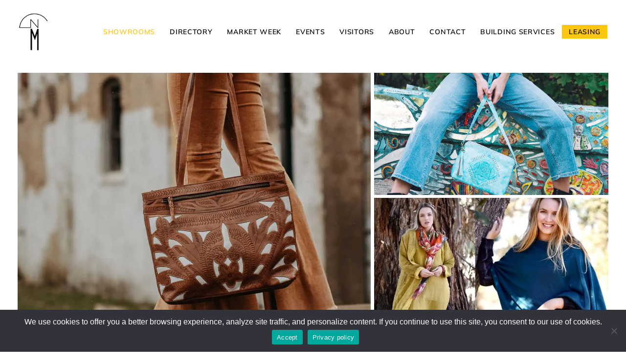

--- FILE ---
content_type: text/html; charset=UTF-8
request_url: https://www.newmart.net/showrooms/kathy-barret-selections/
body_size: 24486
content:
<!DOCTYPE html>
<html lang="en">
<head ><meta charset="UTF-8" /><script>if(navigator.userAgent.match(/MSIE|Internet Explorer/i)||navigator.userAgent.match(/Trident\/7\..*?rv:11/i)){var href=document.location.href;if(!href.match(/[?&]nowprocket/)){if(href.indexOf("?")==-1){if(href.indexOf("#")==-1){document.location.href=href+"?nowprocket=1"}else{document.location.href=href.replace("#","?nowprocket=1#")}}else{if(href.indexOf("#")==-1){document.location.href=href+"&nowprocket=1"}else{document.location.href=href.replace("#","&nowprocket=1#")}}}}</script><script>(()=>{class RocketLazyLoadScripts{constructor(){this.v="2.0.4",this.userEvents=["keydown","keyup","mousedown","mouseup","mousemove","mouseover","mouseout","touchmove","touchstart","touchend","touchcancel","wheel","click","dblclick","input"],this.attributeEvents=["onblur","onclick","oncontextmenu","ondblclick","onfocus","onmousedown","onmouseenter","onmouseleave","onmousemove","onmouseout","onmouseover","onmouseup","onmousewheel","onscroll","onsubmit"]}async t(){this.i(),this.o(),/iP(ad|hone)/.test(navigator.userAgent)&&this.h(),this.u(),this.l(this),this.m(),this.k(this),this.p(this),this._(),await Promise.all([this.R(),this.L()]),this.lastBreath=Date.now(),this.S(this),this.P(),this.D(),this.O(),this.M(),await this.C(this.delayedScripts.normal),await this.C(this.delayedScripts.defer),await this.C(this.delayedScripts.async),await this.T(),await this.F(),await this.j(),await this.A(),window.dispatchEvent(new Event("rocket-allScriptsLoaded")),this.everythingLoaded=!0,this.lastTouchEnd&&await new Promise(t=>setTimeout(t,500-Date.now()+this.lastTouchEnd)),this.I(),this.H(),this.U(),this.W()}i(){this.CSPIssue=sessionStorage.getItem("rocketCSPIssue"),document.addEventListener("securitypolicyviolation",t=>{this.CSPIssue||"script-src-elem"!==t.violatedDirective||"data"!==t.blockedURI||(this.CSPIssue=!0,sessionStorage.setItem("rocketCSPIssue",!0))},{isRocket:!0})}o(){window.addEventListener("pageshow",t=>{this.persisted=t.persisted,this.realWindowLoadedFired=!0},{isRocket:!0}),window.addEventListener("pagehide",()=>{this.onFirstUserAction=null},{isRocket:!0})}h(){let t;function e(e){t=e}window.addEventListener("touchstart",e,{isRocket:!0}),window.addEventListener("touchend",function i(o){o.changedTouches[0]&&t.changedTouches[0]&&Math.abs(o.changedTouches[0].pageX-t.changedTouches[0].pageX)<10&&Math.abs(o.changedTouches[0].pageY-t.changedTouches[0].pageY)<10&&o.timeStamp-t.timeStamp<200&&(window.removeEventListener("touchstart",e,{isRocket:!0}),window.removeEventListener("touchend",i,{isRocket:!0}),"INPUT"===o.target.tagName&&"text"===o.target.type||(o.target.dispatchEvent(new TouchEvent("touchend",{target:o.target,bubbles:!0})),o.target.dispatchEvent(new MouseEvent("mouseover",{target:o.target,bubbles:!0})),o.target.dispatchEvent(new PointerEvent("click",{target:o.target,bubbles:!0,cancelable:!0,detail:1,clientX:o.changedTouches[0].clientX,clientY:o.changedTouches[0].clientY})),event.preventDefault()))},{isRocket:!0})}q(t){this.userActionTriggered||("mousemove"!==t.type||this.firstMousemoveIgnored?"keyup"===t.type||"mouseover"===t.type||"mouseout"===t.type||(this.userActionTriggered=!0,this.onFirstUserAction&&this.onFirstUserAction()):this.firstMousemoveIgnored=!0),"click"===t.type&&t.preventDefault(),t.stopPropagation(),t.stopImmediatePropagation(),"touchstart"===this.lastEvent&&"touchend"===t.type&&(this.lastTouchEnd=Date.now()),"click"===t.type&&(this.lastTouchEnd=0),this.lastEvent=t.type,t.composedPath&&t.composedPath()[0].getRootNode()instanceof ShadowRoot&&(t.rocketTarget=t.composedPath()[0]),this.savedUserEvents.push(t)}u(){this.savedUserEvents=[],this.userEventHandler=this.q.bind(this),this.userEvents.forEach(t=>window.addEventListener(t,this.userEventHandler,{passive:!1,isRocket:!0})),document.addEventListener("visibilitychange",this.userEventHandler,{isRocket:!0})}U(){this.userEvents.forEach(t=>window.removeEventListener(t,this.userEventHandler,{passive:!1,isRocket:!0})),document.removeEventListener("visibilitychange",this.userEventHandler,{isRocket:!0}),this.savedUserEvents.forEach(t=>{(t.rocketTarget||t.target).dispatchEvent(new window[t.constructor.name](t.type,t))})}m(){const t="return false",e=Array.from(this.attributeEvents,t=>"data-rocket-"+t),i="["+this.attributeEvents.join("],[")+"]",o="[data-rocket-"+this.attributeEvents.join("],[data-rocket-")+"]",s=(e,i,o)=>{o&&o!==t&&(e.setAttribute("data-rocket-"+i,o),e["rocket"+i]=new Function("event",o),e.setAttribute(i,t))};new MutationObserver(t=>{for(const n of t)"attributes"===n.type&&(n.attributeName.startsWith("data-rocket-")||this.everythingLoaded?n.attributeName.startsWith("data-rocket-")&&this.everythingLoaded&&this.N(n.target,n.attributeName.substring(12)):s(n.target,n.attributeName,n.target.getAttribute(n.attributeName))),"childList"===n.type&&n.addedNodes.forEach(t=>{if(t.nodeType===Node.ELEMENT_NODE)if(this.everythingLoaded)for(const i of[t,...t.querySelectorAll(o)])for(const t of i.getAttributeNames())e.includes(t)&&this.N(i,t.substring(12));else for(const e of[t,...t.querySelectorAll(i)])for(const t of e.getAttributeNames())this.attributeEvents.includes(t)&&s(e,t,e.getAttribute(t))})}).observe(document,{subtree:!0,childList:!0,attributeFilter:[...this.attributeEvents,...e]})}I(){this.attributeEvents.forEach(t=>{document.querySelectorAll("[data-rocket-"+t+"]").forEach(e=>{this.N(e,t)})})}N(t,e){const i=t.getAttribute("data-rocket-"+e);i&&(t.setAttribute(e,i),t.removeAttribute("data-rocket-"+e))}k(t){Object.defineProperty(HTMLElement.prototype,"onclick",{get(){return this.rocketonclick||null},set(e){this.rocketonclick=e,this.setAttribute(t.everythingLoaded?"onclick":"data-rocket-onclick","this.rocketonclick(event)")}})}S(t){function e(e,i){let o=e[i];e[i]=null,Object.defineProperty(e,i,{get:()=>o,set(s){t.everythingLoaded?o=s:e["rocket"+i]=o=s}})}e(document,"onreadystatechange"),e(window,"onload"),e(window,"onpageshow");try{Object.defineProperty(document,"readyState",{get:()=>t.rocketReadyState,set(e){t.rocketReadyState=e},configurable:!0}),document.readyState="loading"}catch(t){console.log("WPRocket DJE readyState conflict, bypassing")}}l(t){this.originalAddEventListener=EventTarget.prototype.addEventListener,this.originalRemoveEventListener=EventTarget.prototype.removeEventListener,this.savedEventListeners=[],EventTarget.prototype.addEventListener=function(e,i,o){o&&o.isRocket||!t.B(e,this)&&!t.userEvents.includes(e)||t.B(e,this)&&!t.userActionTriggered||e.startsWith("rocket-")||t.everythingLoaded?t.originalAddEventListener.call(this,e,i,o):(t.savedEventListeners.push({target:this,remove:!1,type:e,func:i,options:o}),"mouseenter"!==e&&"mouseleave"!==e||t.originalAddEventListener.call(this,e,t.savedUserEvents.push,o))},EventTarget.prototype.removeEventListener=function(e,i,o){o&&o.isRocket||!t.B(e,this)&&!t.userEvents.includes(e)||t.B(e,this)&&!t.userActionTriggered||e.startsWith("rocket-")||t.everythingLoaded?t.originalRemoveEventListener.call(this,e,i,o):t.savedEventListeners.push({target:this,remove:!0,type:e,func:i,options:o})}}J(t,e){this.savedEventListeners=this.savedEventListeners.filter(i=>{let o=i.type,s=i.target||window;return e!==o||t!==s||(this.B(o,s)&&(i.type="rocket-"+o),this.$(i),!1)})}H(){EventTarget.prototype.addEventListener=this.originalAddEventListener,EventTarget.prototype.removeEventListener=this.originalRemoveEventListener,this.savedEventListeners.forEach(t=>this.$(t))}$(t){t.remove?this.originalRemoveEventListener.call(t.target,t.type,t.func,t.options):this.originalAddEventListener.call(t.target,t.type,t.func,t.options)}p(t){let e;function i(e){return t.everythingLoaded?e:e.split(" ").map(t=>"load"===t||t.startsWith("load.")?"rocket-jquery-load":t).join(" ")}function o(o){function s(e){const s=o.fn[e];o.fn[e]=o.fn.init.prototype[e]=function(){return this[0]===window&&t.userActionTriggered&&("string"==typeof arguments[0]||arguments[0]instanceof String?arguments[0]=i(arguments[0]):"object"==typeof arguments[0]&&Object.keys(arguments[0]).forEach(t=>{const e=arguments[0][t];delete arguments[0][t],arguments[0][i(t)]=e})),s.apply(this,arguments),this}}if(o&&o.fn&&!t.allJQueries.includes(o)){const e={DOMContentLoaded:[],"rocket-DOMContentLoaded":[]};for(const t in e)document.addEventListener(t,()=>{e[t].forEach(t=>t())},{isRocket:!0});o.fn.ready=o.fn.init.prototype.ready=function(i){function s(){parseInt(o.fn.jquery)>2?setTimeout(()=>i.bind(document)(o)):i.bind(document)(o)}return"function"==typeof i&&(t.realDomReadyFired?!t.userActionTriggered||t.fauxDomReadyFired?s():e["rocket-DOMContentLoaded"].push(s):e.DOMContentLoaded.push(s)),o([])},s("on"),s("one"),s("off"),t.allJQueries.push(o)}e=o}t.allJQueries=[],o(window.jQuery),Object.defineProperty(window,"jQuery",{get:()=>e,set(t){o(t)}})}P(){const t=new Map;document.write=document.writeln=function(e){const i=document.currentScript,o=document.createRange(),s=i.parentElement;let n=t.get(i);void 0===n&&(n=i.nextSibling,t.set(i,n));const c=document.createDocumentFragment();o.setStart(c,0),c.appendChild(o.createContextualFragment(e)),s.insertBefore(c,n)}}async R(){return new Promise(t=>{this.userActionTriggered?t():this.onFirstUserAction=t})}async L(){return new Promise(t=>{document.addEventListener("DOMContentLoaded",()=>{this.realDomReadyFired=!0,t()},{isRocket:!0})})}async j(){return this.realWindowLoadedFired?Promise.resolve():new Promise(t=>{window.addEventListener("load",t,{isRocket:!0})})}M(){this.pendingScripts=[];this.scriptsMutationObserver=new MutationObserver(t=>{for(const e of t)e.addedNodes.forEach(t=>{"SCRIPT"!==t.tagName||t.noModule||t.isWPRocket||this.pendingScripts.push({script:t,promise:new Promise(e=>{const i=()=>{const i=this.pendingScripts.findIndex(e=>e.script===t);i>=0&&this.pendingScripts.splice(i,1),e()};t.addEventListener("load",i,{isRocket:!0}),t.addEventListener("error",i,{isRocket:!0}),setTimeout(i,1e3)})})})}),this.scriptsMutationObserver.observe(document,{childList:!0,subtree:!0})}async F(){await this.X(),this.pendingScripts.length?(await this.pendingScripts[0].promise,await this.F()):this.scriptsMutationObserver.disconnect()}D(){this.delayedScripts={normal:[],async:[],defer:[]},document.querySelectorAll("script[type$=rocketlazyloadscript]").forEach(t=>{t.hasAttribute("data-rocket-src")?t.hasAttribute("async")&&!1!==t.async?this.delayedScripts.async.push(t):t.hasAttribute("defer")&&!1!==t.defer||"module"===t.getAttribute("data-rocket-type")?this.delayedScripts.defer.push(t):this.delayedScripts.normal.push(t):this.delayedScripts.normal.push(t)})}async _(){await this.L();let t=[];document.querySelectorAll("script[type$=rocketlazyloadscript][data-rocket-src]").forEach(e=>{let i=e.getAttribute("data-rocket-src");if(i&&!i.startsWith("data:")){i.startsWith("//")&&(i=location.protocol+i);try{const o=new URL(i).origin;o!==location.origin&&t.push({src:o,crossOrigin:e.crossOrigin||"module"===e.getAttribute("data-rocket-type")})}catch(t){}}}),t=[...new Map(t.map(t=>[JSON.stringify(t),t])).values()],this.Y(t,"preconnect")}async G(t){if(await this.K(),!0!==t.noModule||!("noModule"in HTMLScriptElement.prototype))return new Promise(e=>{let i;function o(){(i||t).setAttribute("data-rocket-status","executed"),e()}try{if(navigator.userAgent.includes("Firefox/")||""===navigator.vendor||this.CSPIssue)i=document.createElement("script"),[...t.attributes].forEach(t=>{let e=t.nodeName;"type"!==e&&("data-rocket-type"===e&&(e="type"),"data-rocket-src"===e&&(e="src"),i.setAttribute(e,t.nodeValue))}),t.text&&(i.text=t.text),t.nonce&&(i.nonce=t.nonce),i.hasAttribute("src")?(i.addEventListener("load",o,{isRocket:!0}),i.addEventListener("error",()=>{i.setAttribute("data-rocket-status","failed-network"),e()},{isRocket:!0}),setTimeout(()=>{i.isConnected||e()},1)):(i.text=t.text,o()),i.isWPRocket=!0,t.parentNode.replaceChild(i,t);else{const i=t.getAttribute("data-rocket-type"),s=t.getAttribute("data-rocket-src");i?(t.type=i,t.removeAttribute("data-rocket-type")):t.removeAttribute("type"),t.addEventListener("load",o,{isRocket:!0}),t.addEventListener("error",i=>{this.CSPIssue&&i.target.src.startsWith("data:")?(console.log("WPRocket: CSP fallback activated"),t.removeAttribute("src"),this.G(t).then(e)):(t.setAttribute("data-rocket-status","failed-network"),e())},{isRocket:!0}),s?(t.fetchPriority="high",t.removeAttribute("data-rocket-src"),t.src=s):t.src="data:text/javascript;base64,"+window.btoa(unescape(encodeURIComponent(t.text)))}}catch(i){t.setAttribute("data-rocket-status","failed-transform"),e()}});t.setAttribute("data-rocket-status","skipped")}async C(t){const e=t.shift();return e?(e.isConnected&&await this.G(e),this.C(t)):Promise.resolve()}O(){this.Y([...this.delayedScripts.normal,...this.delayedScripts.defer,...this.delayedScripts.async],"preload")}Y(t,e){this.trash=this.trash||[];let i=!0;var o=document.createDocumentFragment();t.forEach(t=>{const s=t.getAttribute&&t.getAttribute("data-rocket-src")||t.src;if(s&&!s.startsWith("data:")){const n=document.createElement("link");n.href=s,n.rel=e,"preconnect"!==e&&(n.as="script",n.fetchPriority=i?"high":"low"),t.getAttribute&&"module"===t.getAttribute("data-rocket-type")&&(n.crossOrigin=!0),t.crossOrigin&&(n.crossOrigin=t.crossOrigin),t.integrity&&(n.integrity=t.integrity),t.nonce&&(n.nonce=t.nonce),o.appendChild(n),this.trash.push(n),i=!1}}),document.head.appendChild(o)}W(){this.trash.forEach(t=>t.remove())}async T(){try{document.readyState="interactive"}catch(t){}this.fauxDomReadyFired=!0;try{await this.K(),this.J(document,"readystatechange"),document.dispatchEvent(new Event("rocket-readystatechange")),await this.K(),document.rocketonreadystatechange&&document.rocketonreadystatechange(),await this.K(),this.J(document,"DOMContentLoaded"),document.dispatchEvent(new Event("rocket-DOMContentLoaded")),await this.K(),this.J(window,"DOMContentLoaded"),window.dispatchEvent(new Event("rocket-DOMContentLoaded"))}catch(t){console.error(t)}}async A(){try{document.readyState="complete"}catch(t){}try{await this.K(),this.J(document,"readystatechange"),document.dispatchEvent(new Event("rocket-readystatechange")),await this.K(),document.rocketonreadystatechange&&document.rocketonreadystatechange(),await this.K(),this.J(window,"load"),window.dispatchEvent(new Event("rocket-load")),await this.K(),window.rocketonload&&window.rocketonload(),await this.K(),this.allJQueries.forEach(t=>t(window).trigger("rocket-jquery-load")),await this.K(),this.J(window,"pageshow");const t=new Event("rocket-pageshow");t.persisted=this.persisted,window.dispatchEvent(t),await this.K(),window.rocketonpageshow&&window.rocketonpageshow({persisted:this.persisted})}catch(t){console.error(t)}}async K(){Date.now()-this.lastBreath>45&&(await this.X(),this.lastBreath=Date.now())}async X(){return document.hidden?new Promise(t=>setTimeout(t)):new Promise(t=>requestAnimationFrame(t))}B(t,e){return e===document&&"readystatechange"===t||(e===document&&"DOMContentLoaded"===t||(e===window&&"DOMContentLoaded"===t||(e===window&&"load"===t||e===window&&"pageshow"===t)))}static run(){(new RocketLazyLoadScripts).t()}}RocketLazyLoadScripts.run()})();</script>

<meta name="viewport" content="width=device-width, initial-scale=1" />
<title>Kathy Barret Selections | The New Mart</title>
<style id="wpr-usedcss">img:is([sizes=auto i],[sizes^="auto," i]){contain-intrinsic-size:3000px 1500px}@font-face{font-display:swap;font-family:Mulish;font-style:normal;font-weight:400;src:local(''),url('https://www.newmart.net/wp-content/themes/thenewmart/fonts/mulish-v12-latin-regular.woff2') format('woff2'),url('https://www.newmart.net/wp-content/themes/thenewmart/fonts/mulish-v12-latin-regular.woff') format('woff')}@font-face{font-display:swap;font-family:Mulish;font-style:normal;font-weight:600;src:local(''),url('https://www.newmart.net/wp-content/themes/thenewmart/fonts/mulish-v12-latin-600.woff2') format('woff2'),url('https://www.newmart.net/wp-content/themes/thenewmart/fonts/mulish-v12-latin-600.woff') format('woff')}@font-face{font-display:swap;font-family:Mulish;font-style:normal;font-weight:800;src:local(''),url('https://www.newmart.net/wp-content/themes/thenewmart/fonts/mulish-v12-latin-800.woff2') format('woff2'),url('https://www.newmart.net/wp-content/themes/thenewmart/fonts/mulish-v12-latin-800.woff') format('woff')}@font-face{font-display:swap;font-family:'Roboto Slab';font-style:normal;font-weight:600;src:local(''),url('https://www.newmart.net/wp-content/themes/thenewmart/fonts/roboto-slab-v24-latin-600.woff2') format('woff2'),url('https://www.newmart.net/wp-content/themes/thenewmart/fonts/roboto-slab-v24-latin-600.woff') format('woff')}@font-face{font-display:swap;font-family:'Roboto Slab';font-style:normal;font-weight:800;src:local(''),url('https://www.newmart.net/wp-content/themes/thenewmart/fonts/roboto-slab-v24-latin-800.woff2') format('woff2'),url('https://www.newmart.net/wp-content/themes/thenewmart/fonts/roboto-slab-v24-latin-800.woff') format('woff')}@font-face{font-family:icomoon;src:url('https://www.newmart.net/wp-content/themes/thenewmart/fonts/icomoon.eot?87ea14');src:url('https://www.newmart.net/wp-content/themes/thenewmart/fonts/icomoon.eot?87ea14#iefix') format('embedded-opentype'),url('https://www.newmart.net/wp-content/themes/thenewmart/fonts/icomoon.ttf?87ea14') format('truetype'),url('https://www.newmart.net/wp-content/themes/thenewmart/fonts/icomoon.woff?87ea14') format('woff'),url('https://www.newmart.net/wp-content/themes/thenewmart/fonts/icomoon.svg?87ea14#icomoon') format('svg');font-weight:400;font-style:normal;font-display:swap}[class*=" icon-"],[class^=icon-]{font-family:icomoon!important;font-style:normal;font-weight:400;font-variant:normal;text-transform:none;line-height:1;-webkit-font-smoothing:antialiased;-moz-osx-font-smoothing:grayscale}.icon-th:before{content:"\f00a"}.icon-facebook:before{content:"\f09a"}.icon-instagram:before{content:"\f16d"}.icon-pinterest-p:before{content:"\f231"}html{line-height:1.15;-webkit-text-size-adjust:100%}body{margin:0}h1{font-size:2em;margin:.67em 0}a{background-color:transparent}code{font-family:monospace,monospace;font-size:1em}img{border-style:none}button,input,optgroup,select,textarea{font-family:inherit;font-size:100%;line-height:1.15;margin:0}button,input{overflow:visible}button,select{text-transform:none}[type=button],[type=reset],[type=submit],button{-webkit-appearance:button}[type=button]::-moz-focus-inner,[type=reset]::-moz-focus-inner,[type=submit]::-moz-focus-inner,button::-moz-focus-inner{border-style:none;padding:0}[type=button]:-moz-focusring,[type=reset]:-moz-focusring,[type=submit]:-moz-focusring,button:-moz-focusring{outline:ButtonText dotted 1px}fieldset{padding:.35em .75em .625em}legend{box-sizing:border-box;color:inherit;display:table;max-width:100%;padding:0;white-space:normal}progress{vertical-align:baseline}textarea{overflow:auto}[type=checkbox],[type=radio]{box-sizing:border-box;padding:0}[type=number]::-webkit-inner-spin-button,[type=number]::-webkit-outer-spin-button{height:auto}::-webkit-file-upload-button{-webkit-appearance:button;font:inherit}[hidden],template{display:none}html{box-sizing:border-box}*,::after,::before{box-sizing:inherit}.footer-widgets:before,.nav-primary:before,.site-container:before,.site-footer:before,.site-header:before,.site-inner:before,.site-menu:before,.widget:before,.wrap:before{content:" ";display:table}.footer-widgets:after,.nav-primary:after,.site-container:after,.site-footer:after,.site-header:after,.site-inner:after,.site-menu:after,.widget:after,.wrap:after{clear:both;content:" ";display:table}html{font-size:62.5%;-moz-osx-font-smoothing:grayscale;-webkit-font-smoothing:antialiased}body{background-color:#fff;color:#333;font-family:Mulish,sans-serif;font-size:1.8rem;font-weight:400;line-height:1.625;margin:0}.button,button,input:focus,input[type=button],input[type=reset],input[type=submit],textarea:focus{transition:all .2s ease-in-out}a{color:#000;text-decoration:none;transition:color .2s ease-in-out,background-color .2s ease-in-out}a:focus,a:hover{color:#333;text-decoration:none;outline-width:0}p{margin:0 0 30px;padding:0}ol,ul{margin:0;padding:0}li{list-style-type:none}.preload *{-webkit-transition:none!important;transition:none!important}embed,iframe,img,object,video{max-width:100%}img{height:auto;vertical-align:top}figure{margin:0}table{border-collapse:collapse;border-spacing:0;margin-bottom:40px;table-layout:fixed;width:100%;word-break:break-all}tbody{border-bottom:1px solid #eee}.screen-reader-text,.screen-reader-text span{border:0;clip:rect(0,0,0,0);height:1px;overflow:hidden;position:absolute!important;width:1px;word-wrap:normal!important}.screen-reader-text:focus{background:#fff;box-shadow:0 0 2px 2px rgba(0,0,0,.6);clip:auto!important;color:#333;display:block;font-size:1em;font-weight:700;height:auto;padding:15px 23px 14px;text-decoration:none;width:auto;z-index:100000}.site-container{-webkit-animation:.5s fadein;animation:.5s fadein;word-wrap:break-word;position:relative}@keyframes fadein{from{opacity:0}to{opacity:1}}.site-inner{clear:both;margin:0 auto;padding:0;max-width:100%}.content{float:left;width:65%}.widget{margin-bottom:40px}.widget p:last-child,.widget ul>li:last-of-type{margin-bottom:0}.widget ul>li{margin-bottom:5px;padding-bottom:5px}.widget ul>li:last-of-type{padding-bottom:0}.widget ol>li{list-style-position:inside;list-style-type:decimal;padding-left:20px;text-indent:-20px}.widget li li{border:0;margin:0 0 0 30px;padding:0}.site-header{display:flex;flex-direction:row;flex-wrap:wrap;background-color:#fff;position:relative;min-height:95px;padding:1em 2.1em .5em;width:100%;z-index:9999}.site-header .wrap{display:flex;align-items:center;margin:0 auto;max-width:100%;position:relative;width:100%}.mobile .site-header .wrap{max-width:100%}.title-area{display:flex;align-items:center;margin-left:0;margin-right:auto;padding:.5em 0}.title-area img{width:100%;max-width:60px}.site-title{font-size:2rem;font-weight:600;line-height:1;margin-bottom:0}.site-title a,.site-title a:focus,.site-title a:hover{color:#333;text-decoration:none}.site-title{border:0;clip:rect(0,0,0,0);height:1px;overflow:hidden;position:absolute!important;width:1px;word-wrap:normal!important}.new-mart-menu{clear:both;display:flex;align-items:center;width:100%}.new-mart-menu .menu-item{display:flex;justify-content:center;float:none;position:relative;transition:all .2s ease-in-out}.new-mart-menu a{color:#000;font-family:Mulish,sans-serif;font-size:1.4rem;font-weight:600;letter-spacing:.05em;line-height:1.3em;text-align:center;text-decoration:none;text-transform:uppercase;padding:0 15px;transition:color .2s ease-in-out,background-color .2s ease-in-out}.new-mart-menu .current-menu-item>a,.new-mart-menu .sub-menu .current-menu-item>a:focus,.new-mart-menu .sub-menu .current-menu-item>a:hover,.new-mart-menu a:focus,.new-mart-menu a:hover{color:#fec70f;text-decoration:none;transition:color .2s ease-in-out,background-color .2s ease-in-out}.new-mart-menu .current-menu-item a:hover{color:#fec70f}#menu-leasing{background:#fec70f;padding:4px}#menu-leasing a{color:#000;padding:1px 10px}#menu-leasing a:hover{color:#fff}.new-mart-menu .sub-menu{display:block;background-color:#fff;box-shadow:2px 2px 6px rgba(0,0,0,.2);opacity:0;position:absolute;top:40px;visibility:hidden;min-width:175px;width:auto;z-index:99999;transition-delay:0.3s}.new-mart-menu .sub-menu:before{content:"";position:absolute;bottom:100%;left:0;background:#d3d3d3;width:100%;height:2px;transform:scale(0,1);transform-origin:left center;transition:transform .5s}.new-mart-menu .menu-item.sfHover .sub-menu:before{transform:scale(1,1)}.new-mart-menu .menu-item.current-menu-item .sub-menu:before{transform:scale(1,1)}.new-mart-menu .sub-menu .sub-menu-item{display:flex;justify-content:center;float:none;position:relative}.new-mart-menu .sub-menu .sub-menu-item a{background-color:transparent;color:#000;border-top:0;font-size:1.4rem;font-weight:400;padding:18px 15px;position:relative;word-wrap:break-word;width:100%}.new-mart-menu .sub-menu .sub-menu-item a:hover{color:#fec70f}.new-mart-menu .sub-menu .current-menu-item a{color:#fec70f}.new-mart-menu .menu-item.sfHover>.sub-menu{opacity:1;visibility:visible}.new-mart-menu .sub-menu .sub-menu{margin:-46px 0 0 179px}.new-mart-menu .sub-menu li:first-of-type{border-bottom:1px solid #ccc}.new-mart-menu .sub-menu li:last-of-type{border-bottom:none}.nav-primary{background-color:transparent}.site-footer .new-mart-menu{padding-bottom:20px}.site-footer .new-mart-menu a{padding:0 20px 10px}nav:not( .mm-menu ){display:none}.mm-mobile{overflow:hidden;position:relative}#sitenav{display:flex;align-items:center;height:auto}#sitenav.hidden{display:none}#menu-button{width:28px;height:23px;margin:0;cursor:pointer;background:0 0;border-radius:5px}#menu-button #hamburger{position:absolute;height:100%;width:100%}#menu-button #hamburger span{width:28px;height:2px;position:relative;top:0;left:0;margin:6px 0;display:block;background:#fec70f;border-radius:2px}.mm-menu--opened.mm-menu--offcanvas{width:100%;min-width:325px;max-width:375px;transition:opacity .5s ease .25s,transform .5s ease .25s}.mm-navbars--top{max-height:80px;min-height:60px;border:none}.mm-navbars--top .mm-navbar{background:#1c1b1b;border-bottom:none;display:flex;align-items:center;max-height:80px;min-height:60px;padding:0;position:relative;text-align:center;height:80px}.mm-navbars--top .mm-navbar>*{display:inline;padding:0}.mm-navbars--top .mm-navbar .close-panel{line-height:0;margin-left:0;position:absolute;left:30px;top:calc(50% - 7px)}.mm-navbars--top .mm-navbar .close-panel:before{content:"";position:absolute;top:-8px;right:-12px;left:-12px;bottom:-8px;transform:translateZ(0)}.mm-navbars--top .mm-navbar .close-panel svg{background:0 0;color:#fff;display:inline-block;stroke-width:1.5px;fill:currentColor;vertical-align:middle;overflow:hidden;pointer-events:none;width:15px;height:15px}.mm-panels .mm-panel{background:#1c1b1b;transition:none!important;transition-duration:0s!important;transform:translate3d(0,0,0);visibility:visible;z-index:2}.mm-panels .mm-panel:after,.mm-panels .mm-panel:before{height:auto}.mm-panels .mm-panel .mm-listview{padding:0 30px}.mm-panels .mm-panel .mm-listview .mm-listitem{overflow:hidden;padding:0;width:100%}.mm-panels .mm-panel .mm-listview .mm-listitem:after{border-color:#555454;left:0}.mm-panels .mm-panel .mm-listview .mm-listitem a{display:block;color:#fff;cursor:pointer;font-family:Montserrat,sans-serif;font-size:1.22rem;font-weight:500;letter-spacing:.2em;margin:0;padding:20px 10px 22px;text-align:left;text-transform:uppercase;white-space:nowrap;transition:color .2s ease-in-out}.mm-panels .mm-panel .mm-listview .mm-listitem a:hover{color:#fff}.mm-panels .mm-panel .mm-listview .mm-listitem .mm-listitem__btn{background:0 0;border-left-style:none;border-left-width:0;position:absolute;right:0;top:8px;width:45px;height:11px}.mm-panels .mm-panel .mm-listview .mm-listitem .mm-listitem__btn:before{content:'';background:#fff;border:none;position:absolute;top:50%;left:50%;transform:translate(-50%,-50%) rotate(-90deg);transition:transform .4s ease-in-out,opacity .4s ease-in-out;width:11px;height:1px;opacity:1}.mm-panels .mm-panel .mm-listview .mm-listitem .mm-listitem__btn:after{content:'';background-color:#fff;border:none;margin:0;position:absolute;top:50%;left:50%;right:0;bottom:auto;transform:translate(-50%,-50%) rotate(-90deg);transition:transform .4s ease-in-out,opacity .4s ease-in-out;width:1px;height:11px}.mm-panels .mm-panel .mm-listview .mm-listitem.mm-listitem--opened .mm-listitem__btn:before{opacity:0;transform:translate(-50%,-50%) rotate(90deg)}.mm-panels .mm-panel .mm-listview .mm-listitem.mm-listitem--opened .mm-listitem__btn:after{transform:translate(-50%,-50%) rotate(90deg)}.mm-panels .mm-panel .mm-listview #menu-leasing.mm-listitem{background:0 0;padding:0}.mm-panels .mm-panel .mm-listview #menu-leasing.mm-listitem a{color:#fff;padding:20px 10px 22px}.mm-panels .mm-panel .mm-listview .mm-listitem--selected>.mm-listitem__text{background:rgba(80,80,80,.75)}.mm-panels .mm-panel .mm-listview .mm-listitem .sub-panel{background:0 0;padding:0;transition:height .35s ease-in-out,visibility 0s ease-in-out .35s!important;visibility:hidden;height:0;display:block!important;overflow:hidden}.mm-panels .mm-panel .mm-listview .mm-listitem.mm-listitem--opened .sub-panel{transition:height .35s ease-in-out!important;visibility:visible;height:110px;overflow:visible}.mm-panels .mm-panel .mm-listview .mm-listitem .sub-panel .mm-listview{padding:0}.mm-panels .mm-panel .mm-listview .mm-listitem .sub-panel .mm-listview .mm-listitem:after{border:none}.mm-panels .mm-panel .mm-listview .mm-listitem .sub-panel .mm-listview .mm-listitem{margin-left:15px;margin-bottom:0}.mm-panels .mm-panel .mm-listview .mm-listitem .sub-panel .mm-listview .mm-listitem a{color:#ffffff80;font-size:11px;line-height:1.6em;padding:14px 5px}.mm-panels .mm-panel .mm-listview .mm-listitem.mm-listitem--opened #mm-3.sub-panel{height:65px}.mm-panels .mm-panel .mm-listview .mm-listitem.mm-listitem--opened #mm-4.sub-panel{height:65px}.mm-navbars.mm-navbars--bottom{background:#1c1b1b;border-top:1px solid #555454;box-shadow:0 1px rgba(255,255,255,.25) inset;color:rgba(255,255,255,.5);padding:2px 0;height:48px;min-height:auto}.mm-navbars.mm-navbars--bottom .mm-navbar{background:#1c1b1b;border-top:none;max-width:246px;margin:0 auto}.mm-navbars.mm-navbars--bottom .mm-navbar a{color:#8e8d8d;font-size:1.55rem}.widget p:last-child,.widget ul>li:last-of-type,.widget-area .widget:last-of-type{margin-bottom:0}.footer-widgets{background-color:#efefef;clear:both;margin:0 2em;position:relative}.footer-widgets .footer-inner{margin:0 auto;padding:0 1em}.footer-widgets .footer-inner .wrap{display:flex;justify-content:center;margin:0 auto;max-width:100%;width:100%}.footer-widgets .footer-inner .wrap:after,.footer-widgets .footer-inner .wrap:before{content:none}.footer-widgets .footer-widget-area .widget{margin-bottom:0;width:100%}.footer-widgets-1{display:flex;justify-content:center;align-items:flex-start;flex:0 1 20%}.footer-widgets-2{background:#efefef;display:flex;justify-content:center;align-items:flex-start;flex:0 1 33%}.footer-widgets-3{display:flex;justify-content:center;align-items:flex-start;flex:0 1 44%}.footer-widgets-2 ul li,.footer-widgets-3 ul li{display:block;line-height:1.5;position:relative;text-align:left;width:100%}.footer-widgets-2 ul li span{font-size:1.6rem;font-weight:700;text-transform:none}.footer-widgets-2 ul li a,.footer-widgets-3 ul li a{color:#000;font-family:Mulish,sans-serif;font-size:1.6rem;font-weight:400;letter-spacing:.02em;text-decoration:none;transition:color .2s ease-in-out,opacity .2s ease-in-out}.footer-widgets-2 ul li a:hover,.footer-widgets-3 ul li a:hover{color:#fec70f}.company-widget{display:flex;flex-direction:column;align-items:center;margin:2em 0 3em;padding:0 5px}.company-widget-title{display:flex;justify-content:flex-start}.company-widget-title span{color:#000;font-family:'Roboto Slab',serif;font-size:2.4rem;font-weight:800;letter-spacing:.15em;line-height:1.4;text-transform:uppercase}.footer-social-container{display:flex;justify-content:center;padding-top:1em}.footer-social-container a{color:#000;font-size:2rem;display:inline-block;padding:0 .8em}.footer-social-container a:first-of-type{padding:0 .6em 0 0}.footer-social-container a:last-of-type{padding:0}.menu-widget{display:flex;flex-direction:column;margin:1.5em 0;padding:0 2em}.menu-widget-title{display:flex;justify-content:center;padding-top:0}.menu-widget-title span{color:#000;font-family:'Roboto Slab',serif;font-size:2.2rem;font-weight:800;letter-spacing:.15em;line-height:1.4;text-transform:uppercase}.menu-links{display:flex;flex-wrap:wrap;justify-content:space-between;margin:0;padding:0;width:100%}.menu-column{display:flex;flex-direction:column;margin:0;padding:1em 0;width:calc(1/2*100% - (1 - 1/2)*125px)}.menu-column:last-of-type{padding-left:1em}.contact-widget{display:flex;flex-direction:column;margin:1.5em 1em;padding:0 1em}.contact-widget-title{display:flex;justify-content:center;padding-top:0}.contact-widget-title span{color:#000;font-family:'Roboto Slab',serif;font-size:2.2rem;font-weight:800;letter-spacing:.15em;line-height:1.4;text-transform:uppercase}.contact-footer-details{display:flex;flex-wrap:wrap;justify-content:space-between;margin:0;padding:0}.contact-footer-column{display:flex;flex-direction:column;margin:0;padding:1em 0;width:calc(1/2*100% - (1 - 1/2)*0px)}.contact-footer-column:last-of-type{padding-left:2em}.contact-footer-column span{color:#000;font-family:Mulish,sans-serif;font-size:1.6rem;font-weight:400;letter-spacing:.02em;text-decoration:none}.site-footer{background-color:#e5e5e5;border-top:1px solid #e5e5e5;margin:0 2em;padding:10px 0;text-align:center;position:relative}.site-footer p{color:#5a5a5a;font-family:Mulish,sans-serif;font-size:1.2rem;font-weight:600;line-height:1.4em;margin:0}.site-footer a{color:#5a5a5a;text-decoration:none}.site-footer a:hover{color:#fec70f}body.general{display:grid;grid-template-rows:auto auto auto}.general .site-header{background-color:#fff}.general .site-inner{margin:0 auto;padding:0 2em;max-width:100%;width:100%;height:100%}.general .content-sidebar-wrap{padding:8em 0 0}.general .content{width:100%}.cookies-not-set #cookie-notice{font-size:16px}@media print{*,::after,::before{background:0 0!important;box-shadow:none!important;color:#333!important;text-shadow:none!important}a,a:visited{text-decoration:underline}a[href]::after{content:" (" attr(href) ")"}.site-title>a::after,a[href^="#"]::after,a[href^="javascript:"]::after{content:""}img,tr{page-break-inside:avoid}img{max-width:100%!important}@page{margin:2cm .5cm}h2,p{orphans:3;widows:3}.content{width:100%}.nav-primary,button,input,select,textarea{display:none!important}.title-area{text-align:center;width:100%}.site-title>a{margin:0;text-decoration:none;text-indent:0}.site-inner{padding-top:0;position:relative;top:0}h1,h2{orphans:3;page-break-after:avoid;page-break-inside:avoid;widows:3}img{page-break-after:avoid;page-break-inside:avoid}table{page-break-inside:avoid}ol,ul{page-break-before:avoid}}@media (min-width:67.55em){nav:not( .mm-menu ){display:block;width:100%}#menu-button{display:none}}.mobile .title-area img{max-width:60px}.mobile nav:not( .mm-menu ){display:none}.mobile .site-header{border-bottom:none;flex-direction:column;justify-content:center}.mobile .general .site-header{background-color:#888}.mobile #sitenav{margin:0;position:absolute;top:45%;right:8px;transform:translate(0,-50%)}.mobile #menu-button{display:block}@media only screen and (max-width:1480px){.footer-widgets .footer-inner .wrap{flex-wrap:wrap}.footer-widgets-1{flex:0 1 100%}.company-widget{margin:2em 0 1em}.company-widget-title{padding-top:.5em}.footer-social-container{justify-content:center}.footer-widgets-2{background:#efefef;flex:0 1 46%}.menu-widget{margin:1em 0}.menu-widget-title{padding-top:.5em;justify-content:center}.footer-widgets-3{flex:0 1 52%}.contact-widget{margin:1em 0}.contact-widget-title{padding-top:.5em;justify-content:center}}@media only screen and (max-width:1280px){.company-widget-title span{font-size:2.2rem}.footer-widgets-2{flex:0 1 44%}.menu-widget{padding:0 1em}.menu-widget-title span{font-size:2.1rem}.footer-widgets-3{flex:0 1 56%}.contact-widget{padding:0 1em}.contact-widget-title span{font-size:2.1rem}.contact-footer-column:last-of-type{padding-left:1.5em}}@media only screen and (max-width:1186px){.new-mart-menu .sub-menu{top:55px}}@media only screen and (max-width:1140px){.new-mart-menu a{padding:0 12px}.new-mart-menu .sub-menu{top:40px}.footer-widgets-2{flex:0 1 42%}.footer-widgets-3{flex:0 1 58%}.menu-column{width:calc(1/2*100% - (1 - 1/2)*75px)}}@media only screen and (max-width:1138px){.new-mart-menu .sub-menu{top:55px}}@media only screen and (max-width:1023px){.general .content-sidebar-wrap{padding:6em 0 0}.footer-widgets-1{flex:0 1 50%;align-items:flex-start}.company-widget{margin:1.5em 0 1em}.company-widget-title{padding-top:.6em}.company-widget-title span{font-size:2.1rem}.footer-widgets-2{flex:0 1 50%;width:50%}.menu-widget-title{padding-top:1em}.menu-column{width:calc(1/2*100% - (1 - 1/2)*85px)}.footer-widgets-3{flex:0 1 100%;width:100%}.contact-widget{margin:1em 0 1.5em}.contact-widget-title{justify-content:flex-start;padding-top:.5em}.contact-footer-column:last-of-type{padding-left:.5em}}@media only screen and (max-width:880px){.footer-widgets-1{flex:0 1 42%}.footer-widgets-2{flex:0 1 58%;width:58%}}@media only screen and (max-width:768px){.site-header{min-height:65px;padding:1em 2.1em .2em}.footer-widgets{margin:0 1.5em}.site-footer{margin:0 1.5em}.footer-widgets-2{flex:0 1 100%;width:100%;order:1}.menu-widget{margin:1em 0 0}.menu-widget-title{padding-top:.5em}.menu-widget-title span{font-size:2rem}.menu-column{padding:.5em 0;width:calc(1/2*100% - (1 - 1/2)*100px)}.footer-widgets-3{order:2}.contact-widget{margin:.5em 0 1em}.contact-widget-title{justify-content:center}.contact-widget-title span{font-size:2rem}.footer-widgets-1{flex:0 1 100%;order:3}.company-widget{margin:.5em 0 2em}.company-widget-title{padding-top:.5em}.company-widget-title span{font-size:2rem}.footer-social-container{padding-top:.6em}}@media only screen and (max-width:640px){.site-header{padding:1em 1.5em .2em}.title-area img{max-width:55px}.mobile .title-area img{max-width:55px}.mm-wrapper--opened .mm-menu--opened.mm-menu--offcanvas{max-width:350px}.menu-widget{margin:1em 0 .5em}.menu-widget-title span{font-size:1.8rem}.contact-widget-title span{font-size:1.8rem}.company-widget{margin:.2em 0 1.5em}.company-widget-title span{font-size:1.9rem}.contact-footer-column{padding:.5em 0;width:100%}.contact-footer-column:last-of-type{padding-left:0;padding-top:.5em}}@media only screen and (max-width:520px){.menu-column{padding:.5em 0 0;width:100%}.menu-column:last-of-type{padding-left:0}}@media only screen and (max-width:480px){.site-header{padding:.8em 1.2em .2em}#menu-button{width:26px}#menu-button #hamburger span{width:26px}.widget ul>li{margin-bottom:5px;padding-bottom:10px}.general .content-sidebar-wrap{padding:5em 0 0}.menu-widget{margin:1em 0 .5em}.contact-widget{margin:.5em 0}.contact-widget-title{padding-top:.2em}.company-widget-title span{font-size:1.8rem}.footer-social-container a{font-size:1.7rem}}@media only screen and (max-width:380px){.title-area{max-width:150px}}#cookie-notice{position:fixed;min-width:100%;height:auto;z-index:100000;font-size:13px;letter-spacing:0;line-height:20px;left:0;text-align:center;font-weight:400;font-family:-apple-system,BlinkMacSystemFont,Arial,Roboto,"Helvetica Neue",sans-serif}#cookie-notice,#cookie-notice *{-webkit-box-sizing:border-box;-moz-box-sizing:border-box;box-sizing:border-box}#cookie-notice.cn-animated{-webkit-animation-duration:.5s!important;animation-duration:.5s!important;-webkit-animation-fill-mode:both;animation-fill-mode:both}#cookie-notice .cookie-notice-container{display:block}#cookie-notice.cookie-notice-hidden .cookie-notice-container{display:none}.cn-position-bottom{bottom:0}.cookie-notice-container{padding:15px 30px;text-align:center;width:100%;z-index:2}.cn-close-icon{position:absolute;right:15px;top:50%;margin:-10px 0 0;width:15px;height:15px;opacity:.5;padding:10px;border:none;outline:0;background:0 0;box-shadow:none;cursor:pointer}.cn-close-icon:focus,.cn-close-icon:focus-visible{outline:currentColor solid 2px;outline-offset:3px}.cn-close-icon:hover{opacity:1}.cn-close-icon:after,.cn-close-icon:before{position:absolute;content:' ';height:15px;width:2px;top:3px;background-color:grey}.cn-close-icon:before{transform:rotate(45deg)}.cn-close-icon:after{transform:rotate(-45deg)}#cookie-notice .cn-revoke-cookie{margin:0}#cookie-notice .cn-button{margin:0 0 0 10px;display:inline-block}#cookie-notice .cn-button:not(.cn-button-custom){font-family:-apple-system,BlinkMacSystemFont,Arial,Roboto,"Helvetica Neue",sans-serif;font-weight:400;font-size:13px;letter-spacing:.25px;line-height:20px;margin:0 0 0 10px;text-align:center;text-transform:none;display:inline-block;cursor:pointer;touch-action:manipulation;white-space:nowrap;outline:0;box-shadow:none;text-shadow:none;border:none;-webkit-border-radius:3px;-moz-border-radius:3px;border-radius:3px;text-decoration:none;padding:8.5px 10px;line-height:1;color:inherit}.cn-text-container{margin:0 0 6px}.cn-buttons-container,.cn-text-container{display:inline-block}#cookie-notice.cookie-notice-visible.cn-effect-slide,#cookie-notice.cookie-revoke-visible.cn-effect-slide{-webkit-animation-name:slideInUp;animation-name:slideInUp}#cookie-notice.cn-effect-slide{-webkit-animation-name:slideOutDown;animation-name:slideOutDown}@-webkit-keyframes slideInUp{from{-webkit-transform:translate3d(0,100%,0);transform:translate3d(0,100%,0);visibility:visible}to{-webkit-transform:translate3d(0,0,0);transform:translate3d(0,0,0)}}@keyframes slideInUp{from{-webkit-transform:translate3d(0,100%,0);transform:translate3d(0,100%,0);visibility:visible}to{-webkit-transform:translate3d(0,0,0);transform:translate3d(0,0,0)}}@-webkit-keyframes slideOutDown{from{-webkit-transform:translate3d(0,0,0);transform:translate3d(0,0,0)}to{visibility:hidden;-webkit-transform:translate3d(0,100%,0);transform:translate3d(0,100%,0)}}@keyframes slideOutDown{from{-webkit-transform:translate3d(0,0,0);transform:translate3d(0,0,0)}to{visibility:hidden;-webkit-transform:translate3d(0,100%,0);transform:translate3d(0,100%,0)}}@media all and (max-width:900px){.cookie-notice-container #cn-notice-text{display:block}.cookie-notice-container #cn-notice-buttons{display:block}#cookie-notice .cn-button{margin:0 5px 5px}}@media all and (max-width:480px){.cookie-notice-container{padding:15px 25px}}.profile-gallery{display:flex;justify-content:center;width:100%;padding:2em 2em 1em}.profile-gallery-wrapper{display:flex;flex-direction:column;margin:0 auto;max-width:1480px;width:100%;position:relative}.profile-gallery-inner{display:grid;grid-auto-flow:row dense;grid-gap:0.5vw;grid-template-columns:repeat(auto-fit,minmax(245px,1fr));grid-auto-rows:calc(350px - 20px);max-width:100%;margin:0;padding:0}.profile-gallery-inner figure{position:relative;overflow:hidden;margin:0;padding:0}.profile-gallery-inner figure.main-image{grid-area:span 2/span 3}.main-image-bg{background-position:50% 0;background-repeat:no-repeat;background-size:cover;padding-bottom:56.24%;height:100%;width:100%}.profile-gallery-inner figure.image-1{grid-area:span 1/span 2}.image-1-bg{background-repeat:no-repeat;background-size:cover;padding-bottom:56.24%;height:100%;width:100%}.profile-gallery-inner figure.image-2{grid-area:span 1/span 2}.image-2-bg{background-repeat:no-repeat;background-size:cover;padding-bottom:56.24%;height:100%;width:100%}.profile{display:flex;flex-direction:column;align-items:center;margin:0 2em;padding:.8em 0 5em}.profile-inner{display:flex;flex-direction:column;max-width:1480px;width:100%}.profile-content{display:flex;align-items:flex-start;flex-wrap:wrap;justify-content:space-between;padding:0}.profile-overview{display:flex;flex-direction:column;order:1;width:72%}.profile-overview-top{display:flex;flex-direction:column;justify-content:center;padding:.5em 0 1em;min-height:150px}.profile-overview-showroom-logo{display:flex;padding:.8em 0 1em;position:relative}.profile-overview-showroom-logo img{max-width:300px}.profile-overview-top-title{color:#000;font-family:Mulish,sans-serif;font-size:1.7rem;font-weight:800;letter-spacing:.02em;line-height:1.4em;margin:0;padding:0 0 .2em;text-transform:uppercase}.profile-overview-top-title:last-of-type{padding:0}.profile-overview-top-title span{font-size:2rem;font-weight:600;letter-spacing:0;text-transform:none}.profile-overview-bottom{display:block;padding:.5em 0}.profile-overview-bottom p{color:#1a1a1a;font-family:Mulish,sans-serif;font-size:1.8rem;line-height:1.6;margin:0;padding:0 0 1.2em}.profile-overview-bottom p:last-of-type{padding:0}.profile-overview-bottom span{font-weight:800}.profile-overview-bottom ul{margin-left:1em}.profile-overview-bottom ul li{list-style-type:disc;list-style-position:inside;text-indent:-1em;padding-left:.5em}.designers{display:flex;flex-wrap:wrap;justify-content:flex-start;margin:0 0 0 -2em;padding:1em 0 0}.designers .column{display:flex;flex-direction:column;margin:0;padding:1.5em .5em;width:calc(1/4*100% - (1 - 1/4)*0px);opacity:.7}.designers .column img{display:block;margin:0 auto;max-width:200px;width:100%}.profile-details{display:flex;flex-direction:column;order:2;width:24%}.profile-nav{display:flex;flex-direction:column;padding:.5em 0 2em;width:100%;order:1}.profile-nav-inner{display:flex;background:0 0;border-color:rgba(173,176,182,.3);border-width:1px 0;border-style:solid;position:relative}.profile-nav-inner .nav-links{margin:0 auto;padding:.8em 0}.profile-nav-inner .nav-links .back-to-top-level{display:flex;align-items:center}.profile-nav-inner .nav-links .back-to-top-level .icon-th{font-size:1.7rem;padding-right:.5em}.profile-nav-inner .nav-links .back-to-top-level .meta-nav{color:#1a1a1a;font-family:Mulish,sans-serif;font-size:1.8rem}.profile-details-wrapper{display:flex;flex-direction:column;order:1}.profile-contact{background:#eee;border-radius:5px;margin:0 0 1.5em;padding:1em;width:100%;height:100%}.profile-contact-wrapper{display:flex;justify-content:flex-start}.profile-contact-inner{display:flex;flex-direction:column;align-items:flex-start;width:100%}.profile-contact .profile-contact-title{color:#333;font-family:'Roboto Slab',serif;font-size:1.7rem;font-weight:600;text-transform:uppercase}.profile-contact-person-email{display:flex;flex-direction:column;line-height:1.4;padding:.5em 0 .2em;max-width:100%}.profile-contact-person-email .column{display:flex;flex-direction:column;padding-bottom:.8em}.profile-contact-person-email .column:last-of-type{padding-bottom:0}.profile-contact-person-email span{color:#333;font-family:Mulish,sans-serif;font-size:1.7rem;font-weight:600;margin:0 0 .2em;padding:0}.phone-number{color:#333;font-family:Mulish,sans-serif;font-size:1.7rem;font-weight:600;margin:.5em 0 0;padding:0}.profile-web-social{background:#eee;border-radius:5px;margin:0;padding:1em;width:100%;height:100%}.profile-web-social-wrapper{display:flex;justify-content:flex-start}.profile-web-social-inner{display:flex;flex-direction:column;align-items:flex-start;width:100%}.profile-web{line-height:1.5;margin:0 0 .8em;max-width:100%}.profile-web-social .profile-web-title{color:#333;font-family:'Roboto Slab',serif;font-size:1.7rem;font-weight:600;text-transform:uppercase}.profile-web-url-link a{color:#333;font-family:Mulish,sans-serif;font-size:1.7rem;font-weight:600;margin:0;padding:0}.profile-web-url-link a:hover{opacity:.6}.profile-social{line-height:1.5}.profile-web-social .profile-social-title{color:#333;font-family:'Roboto Slab',serif;font-size:1.7rem;font-weight:600;text-transform:uppercase}.profile-social-media{display:flex;flex-direction:row;flex-wrap:wrap;padding:.4em 0 0}.profile-social-media a{font-size:2.2rem;color:#cf9f00;margin:0 .5em;padding:0}.profile-social-media a:first-of-type{margin:0 .5em 0 0}.profile-categories{display:flex;flex-direction:column;width:100%;order:3}.profile-categories ul{display:flex;flex-flow:row wrap;list-style:none;padding:1.5em 0 .5em}.profile-categories ul li{border:1px solid #1a1a1a;flex:1 auto;margin:.5em;padding:.5em 1em;font-size:1.2rem;cursor:pointer;text-align:center;text-transform:uppercase;letter-spacing:.1em}.profile-categories ul li a{color:#303133;font-family:Mulish,sans-serif;font-weight:600}.profile-categories ul li a:hover{color:#fec70f}@media only screen and (max-width:1480px){.profile-gallery-inner{grid-template-columns:repeat(auto-fit,minmax(230px,1fr));grid-auto-rows:calc(245px + 40px)}}@media only screen and (max-width:1280px){.profile-gallery{padding:1.5em 2em 1em}.profile-gallery-inner{grid-template-columns:repeat(auto-fit,minmax(200px,1fr));grid-auto-rows:calc(245px + 5px)}.designers{margin:0 0 0 -1em}.profile{padding:.8em 0 4em}.profile-overview{width:70%}}@media only screen and (max-width:1140px){.profile-gallery-inner{grid-template-columns:repeat(auto-fit,minmax(180px,1fr));grid-auto-rows:calc(245px - 20px)}.profile-details{width:26%}.profile-overview{width:68%}}@media only screen and (max-width:1023px){.profile-gallery{padding:1em 2em}.profile-gallery-inner{grid-template-columns:repeat(auto-fit,minmax(165px,1fr));grid-auto-rows:calc(220px - 20px)}.profile-gallery-inner figure.main-image{grid-area:span 2/span 4}.main-image-bg{padding-bottom:0;max-height:405px}.main-image-bg.mobile{background-position:50% 50%}.profile-gallery-inner figure.image-1{grid-area:span 2/span 2}.profile-gallery-inner figure.image-2{grid-area:span 2/span 2}.profile{padding:.8em 0 3em}.profile-overview{width:65%}.profile-overview-showroom-logo img{max-width:250px}.profile-details{width:30%}.designers{padding:.8em 0 1em}.designers .column{padding:1em .5em;width:calc(1/3*100% - (1 - 1/3)*0px)}}@media only screen and (max-width:880px){.profile-gallery-inner{grid-auto-rows:calc(190px - 20px)}.profile{padding:.5em 0 2em}.designers{margin:0 0 1.5em -2em;padding:.5em 0 1em}.profile-overview{width:100%}.profile-overview.design-space{padding:0 0 2.5em}.profile-overview-showroom-logo{padding:.8em 0}.profile-details{width:100%}.profile-details-wrapper{flex-direction:row;order:1}.profile-contact-wrapper{justify-content:center}.profile-contact{margin:0 1.5em 0 0;min-height:170px}.profile-contact.contact-space{margin:0 auto;width:50%}.profile-web-social{min-height:170px}.profile-web-social-wrapper{justify-content:center}.profile-social-media a{font-size:2.1rem}.profile-nav{padding:2em 0 1.5em;order:3}.profile-categories{order:2}.profile-categories ul{padding:2em 0 .5em}}@media only screen and (max-width:768px){.profile-gallery-inner{grid-template-columns:repeat(auto-fit,minmax(135px,1fr));grid-auto-rows:calc(170px - 20px)}.profile{padding:.5em 0 1.5em}.profile-nav{padding:1.5em 0}.designers{margin:0 0 1.5em -1em;padding:.5em 0 .8em}}@media only screen and (max-width:719px){.profile-contact-wrapper{justify-content:flex-start}.profile-contact{width:55%}.profile-contact.contact-space{width:60%}.profile-web-social{width:45%}}@media only screen and (max-width:640px){.profile-gallery{padding:.8em 1.5em}.profile-gallery-inner{grid-template-columns:repeat(auto-fit,minmax(75px,1fr));grid-auto-rows:calc(145px - 20px);grid-gap:2vw 0}.profile-gallery-inner figure.image-1{grid-area:span 2/span 4}.profile-gallery-inner figure.image-2{grid-area:span 2/span 4}.profile{margin:0 1.5em}.profile-overview-top-title{font-size:1.6rem}.profile-overview-top-title span{font-size:1.9rem}.profile-overview-bottom p{font-size:1.7rem}.profile-overview.design-space{padding:0 0 2em}.profile-details-wrapper{flex-direction:column}.profile-contact{width:100%}.profile-contact{margin:0 0 1.5em}.profile-contact-wrapper{justify-content:center}.profile-web-social{width:100%}.profile-nav{padding:1.5em 0 1em}.profile-nav-inner .nav-links .back-to-top-level .meta-nav{font-size:1.7rem}.profile-nav-inner .nav-links .back-to-top-level .icon-th{font-size:1.6rem;margin-top:.08em}.profile-social-media a{font-size:2rem}}@media only screen and (max-width:580px){.profile-contact.contact-space{width:100%}.designers{margin:0 0 .8em -1em}.designers .column{width:calc(1/2*100% - (1 - 1/2)*0px)}.designers .column img{max-width:180px}}@media only screen and (max-width:480px){.profile-gallery{padding:.8em 1.5em .5em}.profile{padding:.5em 0 1em}.profile-overview-top{min-height:145px;padding:0 0 .5em}.profile-overview-showroom-logo img{max-width:225px}.profile-overview-top-title{font-size:1.5rem}.profile-overview-top-title span{font-size:1.8rem}.profile-overview-bottom p{font-size:1.6rem}.profile-overview.design-space{padding:0 0 1.5em}.designers .column{padding:.5em}.designers .column img{max-width:160px}.profile-categories ul{padding:1.5em 0 .5em}.profile-categories ul li{font-size:1.1rem}.profile-nav{padding:1em 0}}@media only screen and (max-width:420px){.profile-gallery-inner{grid-auto-rows:calc(125px - 20px)}}:root{--mm-lineheight:22px}.mm-hidden{display:none!important}.mm-wrapper{overflow-x:hidden;position:relative}.mm-menu,.mm-menu *{-webkit-transition-property:none;-o-transition-property:none;transition-property:none;-webkit-transition-duration:.4s;-o-transition-duration:.4s;transition-duration:.4s;-webkit-transition-timing-function:ease;-o-transition-timing-function:ease;transition-timing-function:ease}.mm-blocker{--mm-blocker-visibility-delay:0.4s;--mm-blocker-opacity-delay:0s;display:block;position:absolute;bottom:100%;top:0;right:0;left:0;z-index:3;visibility:hidden;opacity:0;background:var(--mm-color-background);-webkit-transition:visibility .4s ease,bottom 0s ease var(--mm-blocker-visibility-delay),width .4s ease,opacity .4s ease var(--mm-blocker-opacity-delay),-webkit-transform .4s ease;transition:visibility .4s ease,bottom 0s ease var(--mm-blocker-visibility-delay),width .4s ease,opacity .4s ease var(--mm-blocker-opacity-delay),-webkit-transform .4s ease;-o-transition:visibility .4s ease,bottom 0s ease var(--mm-blocker-visibility-delay),width .4s ease,opacity .4s ease var(--mm-blocker-opacity-delay),transform .4s ease;transition:visibility .4s ease,bottom 0s ease var(--mm-blocker-visibility-delay),width .4s ease,opacity .4s ease var(--mm-blocker-opacity-delay),transform .4s ease;transition:visibility .4s ease,bottom 0s ease var(--mm-blocker-visibility-delay),width .4s ease,opacity .4s ease var(--mm-blocker-opacity-delay),transform .4s ease,-webkit-transform .4s ease}.mm-blocker--blocking{--mm-blocker-visibility-delay:0s;--mm-blocker-opacity-delay:0.4s;bottom:0;visibility:visible;opacity:.5;pointer-events:auto}.mm-blocker:focus-visible{opacity:.75}.mm-btn{-webkit-box-flex:0;-ms-flex-positive:0;flex-grow:0;-ms-flex-negative:0;flex-shrink:0;display:-webkit-box;display:-ms-flexbox;display:flex;-webkit-box-align:center;-ms-flex-align:center;align-items:center;-webkit-box-pack:center;-ms-flex-pack:center;justify-content:center;position:relative;width:50px;padding:0}.mm-btn--next{--mm-btn-rotate:135deg}.mm-btn--next:after{content:"";display:block;position:absolute;top:0;bottom:0;width:8px;height:8px;margin:auto;-webkit-box-sizing:border-box;box-sizing:border-box;border:2px solid var(--mm-color-icon);border-bottom:none;border-right:none;-webkit-transform:rotate(var(--mm-btn-rotate));-ms-transform:rotate(var(--mm-btn-rotate));transform:rotate(var(--mm-btn-rotate))}.mm-btn--next:after{inset-inline-end:23px}.mm-divider{-o-text-overflow:ellipsis;text-overflow:ellipsis;white-space:nowrap;overflow:hidden;position:-webkit-sticky;position:sticky;z-index:2;top:0;min-height:var(--mm-lineheight);padding:calc(((var(--mm-listitem-size) * .65) - var(--mm-lineheight)) * .5) 20px;font-size:75%;text-transform:uppercase;background:var(--mm-color-background);background-image:-webkit-gradient(linear,left top,left bottom,from(var(--mm-color-background-highlight)),to(var(--mm-color-background-highlight)));background-image:-o-linear-gradient(var(--mm-color-background-highlight),var(--mm-color-background-highlight));background-image:linear-gradient(var(--mm-color-background-highlight),var(--mm-color-background-highlight));opacity:1;-webkit-transition-property:opacity;-o-transition-property:opacity;transition-property:opacity}.mm-navbar:not(.mm-hidden)~.mm-listview .mm-divider{top:var(--mm-navbar-size)}:root{--mm-listitem-size:50px}.mm-listitem{display:-webkit-box;display:-ms-flexbox;display:flex;-ms-flex-wrap:wrap;flex-wrap:wrap;position:relative;padding:0;margin:0;color:var(--mm-color-text);border-color:var(--mm-color-border)}.mm-listitem:after{content:"";border-color:inherit;border-bottom-width:1px;border-bottom-style:solid;display:block;position:absolute;inset-inline-start:20px;inset-inline-end:0;bottom:0}.mm-listitem__btn,.mm-listitem__text{padding:calc((var(--mm-listitem-size) - var(--mm-lineheight))/ 2) 0}.mm-listitem__text{-webkit-box-flex:1;-ms-flex-positive:1;flex-grow:1;-ms-flex-preferred-size:10%;flex-basis:10%;display:block;padding-left:20px;padding-right:20px;-o-text-overflow:ellipsis;text-overflow:ellipsis;white-space:nowrap;overflow:hidden}.mm-listitem__btn{display:block;position:relative;width:auto;-webkit-padding-end:50px;padding-inline-end:50px;border-color:inherit;background:rgba(3,2,1,0)}.mm-listitem__btn:not(.mm-listitem__text){border-left-width:1px;border-left-style:solid}.mm-listitem--selected>.mm-listitem__text{background:var(--mm-color-background-emphasis)}.mm-listitem--opened>.mm-listitem__btn,.mm-listitem--opened>.mm-panel{background:var(--mm-color-background-highlight)}.mm-listview{list-style:none;display:block;padding:0;margin:0}.mm-menu{display:-webkit-box;display:-ms-flexbox;display:flex;-webkit-box-orient:vertical;-webkit-box-direction:normal;-ms-flex-direction:column;flex-direction:column;padding:0;margin:0;position:absolute;top:0;right:0;bottom:0;left:0;z-index:0;-ms-scroll-chaining:none;overscroll-behavior:none;background:var(--mm-color-background);border-color:var(--mm-color-border);color:var(--mm-color-text);line-height:var(--mm-lineheight);-webkit-tap-highlight-color:var(--mm-color-background-emphasis);-webkit-font-smoothing:antialiased;-moz-osx-font-smoothing:grayscale}.mm-menu ::-webkit-input-placeholder{color:var(--mm-color-text-dimmed)}.mm-menu ::-moz-placeholder{color:var(--mm-color-text-dimmed)}.mm-menu :-ms-input-placeholder{color:var(--mm-color-text-dimmed)}.mm-menu ::-ms-input-placeholder{color:var(--mm-color-text-dimmed)}.mm-menu ::placeholder{color:var(--mm-color-text-dimmed)}.mm-menu,.mm-menu *{-webkit-box-sizing:border-box;box-sizing:border-box}.mm-menu :focus,.mm-menu :focus-visible,.mm-menu:focus,.mm-menu:focus-visible{outline:0}.mm-menu a,.mm-menu button,.mm-menu label{color:inherit}.mm-menu a:focus,.mm-menu button:focus,.mm-menu label:focus{outline:0}.mm-menu a:focus-visible,.mm-menu button:focus-visible,.mm-menu label:focus-visible{outline:2px solid var(--mm-color-focusring);outline-offset:-5px}.mm-menu input:focus,.mm-menu input:focus-visible,.mm-menu select:focus,.mm-menu select:focus-visible,.mm-menu textarea:focus,.mm-menu textarea:focus-visible{outline:2px solid var(--mm-color-focusring);outline-offset:2px}.mm-menu a,.mm-menu a:active,.mm-menu a:hover,.mm-menu a:link,.mm-menu a:visited{text-decoration:none;color:inherit}:root{--mm-navbar-size:50px}.mm-navbar{display:-webkit-box;display:-ms-flexbox;display:flex;position:-webkit-sticky;position:sticky;top:0;z-index:2;min-height:var(--mm-navbar-size);padding-top:env(safe-area-inset-top);color:var(--mm-color-text-dimmed);text-align:center;opacity:1;background:var(--mm-color-background);border-bottom:1px solid var(--mm-color-border);-webkit-transition-property:opacity;-o-transition-property:opacity;transition-property:opacity}.mm-navbar>*{-webkit-box-flex:1;-ms-flex-positive:1;flex-grow:1;display:-webkit-box;display:-ms-flexbox;display:flex;-webkit-box-align:center;-ms-flex-align:center;align-items:center;-webkit-box-pack:center;-ms-flex-pack:center;justify-content:center;-webkit-box-sizing:border-box;box-sizing:border-box}.mm-navbar__title{-webkit-box-flex:1;-ms-flex:1 1 50%;flex:1 1 50%;display:-webkit-box;display:-ms-flexbox;display:flex;padding:0 20px;overflow:hidden}.mm-navbar__title[href="#"]{pointer-events:none}.mm-navbar__title>span{-o-text-overflow:ellipsis;text-overflow:ellipsis;white-space:nowrap;overflow:hidden}.mm-btn.mm-hidden+.mm-navbar__title:not(:last-child){-webkit-padding-start:60px;padding-inline-start:60px;-webkit-padding-end:10px;padding-inline-end:10px}.mm-btn:not(.mm-hidden)+.mm-navbar__title:last-child{-webkit-padding-start:10px;padding-inline-start:10px;-webkit-padding-end:60px;padding-inline-end:60px}.mm-panel{--mm-panel-child-offset:100%;--mm-panel-parent-offset:-30%;visibility:hidden;position:absolute;left:0;right:0;top:0;bottom:0;z-index:1;-webkit-overflow-scrolling:touch;overflow:hidden;overflow-y:auto;-ms-scroll-chaining:none;overscroll-behavior:contain;color:var(--mm-color-text);border-color:var(--mm-color-border);background:var(--mm-color-background);-webkit-transform:translate3d(var(--mm-panel-child-offset),0,0);transform:translate3d(var(--mm-panel-child-offset),0,0);-webkit-transition:visibility 0s linear .4s,inset-inline-start .4s,-webkit-transform .4s;transition:visibility 0s linear .4s,inset-inline-start .4s ease,-webkit-transform .4s ease;-o-transition:visibility 0s linear .4s,transform .4s,inset-inline-start .4s;transition:visibility 0s linear .4s,transform .4s ease,inset-inline-start .4s ease;transition:visibility 0s linear .4s,transform .4s ease,inset-inline-start .4s ease,-webkit-transform .4s ease}.mm-panel:after{content:"";display:block;height:var(--mm-listitem-size)}.mm-panel:focus{outline:0}.mm-panel--opened{visibility:visible;z-index:2;-webkit-transform:translate3d(0,0,0);transform:translate3d(0,0,0);-webkit-transition-delay:0s;-o-transition-delay:0s;transition-delay:0s}.mm-panel--parent{-webkit-transform:translate3d(var(--mm-panel-parent-offset),0,0);transform:translate3d(var(--mm-panel-parent-offset),0,0);z-index:0}.mm-panel--highest{z-index:3}.mm-menu--opened .mm-panel--noanimation{-webkit-transition:none!important;-o-transition:none!important;transition:none!important;-webkit-transition-duration:0s!important;-o-transition-duration:0s!important;transition-duration:0s!important}.mm-panels{-webkit-box-flex:1;-ms-flex-positive:1;flex-grow:1;position:relative;height:100%;overflow:hidden;background:var(--mm-color-background);border-color:var(--mm-color-border);color:var(--mm-color-text)}.mm-panels:focus{outline:0}:root{--mm-toggle-size:34px}.mm-listitem--vertical>.mm-panel{position:static;width:100%;padding:10px 0 10px 20px;-webkit-transform:none!important;-ms-transform:none!important;transform:none!important;-webkit-transition:none!important;-o-transition:none!important;transition:none!important}.mm-listitem--vertical>.mm-panel:after{content:none;display:none}.mm-listitem--vertical:not(.mm-listitem--opened)>.mm-panel{display:none}.mm-listitem--vertical.mm-listitem--opened>.mm-panel{visibility:visible}.mm-listitem--vertical>.mm-listitem__btn{height:var(--mm-listitem-size);bottom:auto}.mm-listitem--vertical .mm-listitem:last-child:after{border-color:transparent}.mm-listitem--opened>.mm-listitem__btn:after{-webkit-transform:rotate(225deg);-ms-transform:rotate(225deg);transform:rotate(225deg);right:19px}:root{--mm-size:80%;--mm-min-size:240px;--mm-max-size:440px}.mm-menu--offcanvas{position:fixed;z-index:0;-webkit-transition:visibility 0s linear .4s;-o-transition:visibility 0s linear .4s;transition:visibility 0s linear .4s}.mm-menu--offcanvas.mm-menu--opened{-webkit-transition-delay:0s;-o-transition-delay:0s;transition-delay:0s}.mm-menu--offcanvas:not(.mm-menu--opened){visibility:hidden;pointer-events:none}.mm-menu--offcanvas:not(.mm-menu--opened) *{visibility:inherit}.mm-page{-webkit-box-sizing:border-box;box-sizing:border-box;min-height:100vh;background:inherit}:where(.mm-slideout){position:relative;z-index:1;width:100%;-webkit-transition-duration:.4s;-o-transition-duration:.4s;transition-duration:.4s;-webkit-transition-timing-function:ease;-o-transition-timing-function:ease;transition-timing-function:ease;-webkit-transition-property:width,-webkit-transform;transition-property:width,-webkit-transform;-o-transition-property:width,transform;transition-property:width,transform;transition-property:width,transform,-webkit-transform}.mm-wrapper--opened,.mm-wrapper--opened body{overflow:hidden}.mm-wrapper__blocker{background:#00000066}.mm-menu{--mm-translate-horizontal:0;--mm-translate-vertical:0}.mm-menu--position-right-front{left:auto}.mm-menu--position-right-front{width:clamp(var(--mm-min-size),var(--mm-size),var(--mm-max-size))}.mm-menu--position-right-front{--mm-translate-horizontal:100%}.mm-menu--position-right-front{z-index:2;-webkit-transform:translate3d(var(--mm-translate-horizontal),var(--mm-translate-vertical),0);transform:translate3d(var(--mm-translate-horizontal),var(--mm-translate-vertical),0);-webkit-transition:visibility 0s linear .4s,-webkit-transform .4s;transition:visibility 0s linear .4s,-webkit-transform .4s ease 0s;-o-transition:visibility 0s linear .4s,transform .4s;transition:visibility 0s linear .4s,transform .4s ease 0s;transition:visibility 0s linear .4s,transform .4s ease 0s,-webkit-transform .4s ease 0s}.mm-menu--position-right-front.mm-menu--opened{-webkit-transform:translate3d(0,0,0);transform:translate3d(0,0,0);-webkit-transition-delay:0s;-o-transition-delay:0s;transition-delay:0s}.mm-wrapper--position-right-front .mm-wrapper__blocker{z-index:1}.mm-menu--theme-light{--mm-color-background:#f3f3f3;--mm-color-border:rgba(0, 0, 0, .15);--mm-color-icon:rgba(0, 0, 0, .4);--mm-color-text:rgba(0, 0, 0, .8);--mm-color-text-dimmed:rgba(0, 0, 0, .4);--mm-color-background-highlight:rgba(0, 0, 0, .05);--mm-color-background-emphasis:rgba(255, 255, 255, .75);--mm-color-focusring:#06c}.mm-counter{display:block;-webkit-padding-start:20px;padding-inline-start:20px;float:right;color:var(--mm-color-text-dimmed)}:root{--mm-iconbar-size:50px}.mm-iconbar__bottom{width:100%;-webkit-overflow-scrolling:touch;overflow:hidden;overflow-y:auto;-ms-scroll-chaining:none;overscroll-behavior:contain}.mm-iconbar__bottom>*{-webkit-box-sizing:border-box;box-sizing:border-box;display:block;padding:calc((var(--mm-iconbar-size) - var(--mm-lineheight))/ 2) 0}.mm-iconbar__bottom a,.mm-iconbar__bottom a:hover{text-decoration:none}.mm-iconbar__tab--selected{background:var(--mm-color-background-emphasis)}:root{--mm-iconpanel-size:50px}.mm-panel--iconpanel-0{inset-inline-start:calc(0 * var(--mm-iconpanel-size))}.mm-panel--iconpanel-1{inset-inline-start:calc(1 * var(--mm-iconpanel-size))}.mm-panel--iconpanel-2{inset-inline-start:calc(2 * var(--mm-iconpanel-size))}.mm-panel--iconpanel-3{inset-inline-start:calc(3 * var(--mm-iconpanel-size))}.mm-panel--iconpanel-first~.mm-panel{inset-inline-start:var(--mm-iconpanel-size)}.mm-menu--iconpanel .mm-panel--parent .mm-divider,.mm-menu--iconpanel .mm-panel--parent .mm-navbar{opacity:0}.mm-menu--iconpanel .mm-panels>.mm-panel--parent{visibility:visible;overflow-y:hidden;-webkit-transform:unset;-ms-transform:unset;transform:unset}.mm-menu--iconpanel .mm-panels>.mm-panel:not(.mm-panel--iconpanel-first):not(.mm-panel--iconpanel-0){border-inline-start-width:1px;border-inline-start-style:solid}.mm-panel__blocker.mm-blocker--blocking{bottom:-100000px}.mm-navbars{-ms-flex-negative:0;flex-shrink:0}.mm-navbars .mm-navbar{position:relative;padding-top:0;border-bottom:none}.mm-navbars--top{border-bottom:1px solid var(--mm-color-border)}.mm-navbars--top .mm-navbar:first-child{padding-top:env(safe-area-inset-top)}.mm-navbars--bottom{border-top:1px solid var(--mm-color-border)}.mm-navbars--bottom .mm-navbar:last-child{padding-bottom:env(safe-area-inset-bottom)}.mm-navbar__breadcrumbs{-o-text-overflow:ellipsis;text-overflow:ellipsis;white-space:nowrap;overflow:hidden;-webkit-box-flex:1;-ms-flex:1 1 50%;flex:1 1 50%;display:-webkit-box;display:-ms-flexbox;display:flex;-webkit-box-pack:start;-ms-flex-pack:start;justify-content:flex-start;padding:0 20px;overflow-x:auto;-webkit-overflow-scrolling:touch}.mm-navbar__breadcrumbs>*{display:-webkit-box;display:-ms-flexbox;display:flex;-webkit-box-align:center;-ms-flex-align:center;align-items:center;-webkit-box-pack:center;-ms-flex-pack:center;justify-content:center;-webkit-padding-end:6px;padding-inline-end:6px}.mm-navbar__breadcrumbs>a{text-decoration:underline}.mm-navbar__breadcrumbs:not(:last-child){-webkit-padding-end:0;padding-inline-end:0}.mm-btn:not(.mm-hidden)+.mm-navbar__breadcrumbs{-webkit-padding-start:0;padding-inline-start:0}.mm-navbar__tab{padding:0 10px;border:1px solid transparent}.mm-navbar__tab--selected{background:var(--mm-color-background)}.mm-navbar__tab--selected:not(:first-child){border-inline-start-color:var(--mm-color-border)}.mm-navbar__tab--selected:not(:last-child){border-inline-end-color:var(--mm-color-border)}.mm-navbars--top.mm-navbars--has-tabs{border-bottom:none}.mm-navbars--top.mm-navbars--has-tabs .mm-navbar{background:var(--mm-color-background-emphasis)}.mm-navbars--top.mm-navbars--has-tabs .mm-navbar--tabs~.mm-navbar{background:var(--mm-color-background)}.mm-navbars--top.mm-navbars--has-tabs .mm-navbar:not(.mm-navbar--tabs):last-child{border-bottom:1px solid var(--mm-color-border)}.mm-navbars--top .mm-navbar__tab{border-bottom-color:var(--mm-color-border)}.mm-navbars--top .mm-navbar__tab--selected{border-top-color:var(--mm-color-border);border-bottom-color:transparent}.mm-navbars--bottom .mm-navbar__tab{border-top-color:var(--mm-color-border)}.mm-navbars--bottom .mm-navbar__tab--selected{border-bottom-color:var(--mm-color-border);border-top-color:transparent}.mm-searchfield{display:-webkit-box;display:-ms-flexbox;display:flex;-webkit-box-flex:1;-ms-flex-positive:1;flex-grow:1;height:var(--mm-navbar-size);padding:0;overflow:hidden}.mm-panel--search{left:0!important;right:0!important;width:100%!important;border:none!important}.mm-panel__splash{padding:20px}.mm-panel--searching .mm-panel__splash{display:none}.mm-panel__noresults{display:none;padding:40px 20px;color:var(--mm-color-text-dimmed);text-align:center;font-size:150%;line-height:1.4}.mm-panel--noresults .mm-panel__noresults{display:block}:root{--mm-sectionindexer-size:20px}.mm-sectionindexer--active{right:0}.mm-sectionindexer--active~.mm-panel{-webkit-padding-end:var(--mm-sectionindexer-size);padding-inline-end:var(--mm-sectionindexer-size)}.mm-menu--selected-hover .mm-listitem__btn,.mm-menu--selected-hover .mm-listitem__text,.mm-menu--selected-parent .mm-listitem__btn,.mm-menu--selected-parent .mm-listitem__text{-webkit-transition-property:background-color;-o-transition-property:background-color;transition-property:background-color}.mm-menu--selected-parent .mm-listitem__btn,.mm-menu--selected-parent .mm-listitem__text{-webkit-transition-delay:.2s;-o-transition-delay:.2s;transition-delay:.2s}@media (hover:hover){.mm-menu--selected-hover .mm-listview:hover>.mm-listitem--selected:not(:hover)>.mm-listitem__text{background:0 0}.mm-menu--selected-hover .mm-listitem__btn:hover,.mm-menu--selected-hover .mm-listitem__text:hover{background:var(--mm-color-background-emphasis)}.mm-menu--selected-parent .mm-listitem__btn:hover,.mm-menu--selected-parent .mm-listitem__text:hover{-webkit-transition-delay:0s;-o-transition-delay:0s;transition-delay:0s}}.mm-menu--selected-parent .mm-panel--parent .mm-listitem:not(.mm-listitem--selected-parent)>.mm-listitem__text{background:0 0}.mm-menu--selected-parent .mm-listitem--selected-parent>.mm-listitem__btn,.mm-menu--selected-parent .mm-listitem--selected-parent>.mm-listitem__text{background:var(--mm-color-background-emphasis)}:root{--mm-sidebar-collapsed-size:50px;--mm-sidebar-expanded-size:var(--mm-max-size)}.mm-wrapper--sidebar-collapsed .mm-page{background:inherit;-webkit-box-sizing:border-box;box-sizing:border-box;min-height:100vh}.mm-wrapper--sidebar-collapsed .mm-menu--sidebar-collapsed{visibility:visible}.mm-wrapper--sidebar-collapsed .mm-slideout{width:calc(100% - var(--mm-sidebar-collapsed-size));-webkit-transform:translate3d(var(--mm-sidebar-collapsed-size),0,0);transform:translate3d(var(--mm-sidebar-collapsed-size),0,0)}.mm-wrapper--sidebar-collapsed:not(.mm-wrapper--opened) .mm-panel--opened{visibility:visible}.mm-wrapper--sidebar-collapsed:not(.mm-wrapper--opened) .mm-menu--sidebar-collapsed .mm-divider,.mm-wrapper--sidebar-collapsed:not(.mm-wrapper--opened) .mm-menu--sidebar-collapsed .mm-navbar{opacity:0}.mm-wrapper--sidebar-expanded .mm-menu--sidebar-expanded{width:var(--mm-sidebar-expanded-size);border-right-width:1px;border-right-style:solid}.mm-wrapper--sidebar-expanded.mm-wrapper--opened{overflow:auto}.mm-wrapper--sidebar-expanded.mm-wrapper--opened .mm-wrapper__blocker{display:none}.mm-wrapper--sidebar-expanded.mm-wrapper--opened .mm-slideout{width:calc(100% - var(--mm-sidebar-expanded-size));-webkit-transform:translate3d(var(--mm-sidebar-expanded-size),0,0);transform:translate3d(var(--mm-sidebar-expanded-size),0,0)}:root{--animate-duration:1s;--animate-delay:1s;--animate-repeat:1}@-webkit-keyframes slideInUp{0%{-webkit-transform:translate3d(0,100%,0);transform:translate3d(0,100%,0);visibility:visible}to{-webkit-transform:translateZ(0);transform:translateZ(0)}}@keyframes slideInUp{0%{-webkit-transform:translate3d(0,100%,0);transform:translate3d(0,100%,0);visibility:visible}to{-webkit-transform:translateZ(0);transform:translateZ(0)}}@-webkit-keyframes slideOutDown{0%{-webkit-transform:translateZ(0);transform:translateZ(0)}to{visibility:hidden;-webkit-transform:translate3d(0,100%,0);transform:translate3d(0,100%,0)}}@keyframes slideOutDown{0%{-webkit-transform:translateZ(0);transform:translateZ(0)}to{visibility:hidden;-webkit-transform:translate3d(0,100%,0);transform:translate3d(0,100%,0)}}body.compensate-for-scrollbar{overflow:hidden}.fancybox-active{height:auto}.fancybox-is-hidden{left:-9999px;margin:0;position:absolute!important;top:-9999px;visibility:hidden}.fancybox-container{-webkit-backface-visibility:hidden;height:100%;left:0;outline:0;position:fixed;-webkit-tap-highlight-color:transparent;top:0;-ms-touch-action:manipulation;touch-action:manipulation;transform:translateZ(0);width:100%;z-index:99992}.fancybox-container *{box-sizing:border-box}.fancybox-bg,.fancybox-inner,.fancybox-stage{bottom:0;left:0;position:absolute;right:0;top:0}.fancybox-bg{background:#1e1e1e;opacity:0;transition-duration:inherit;transition-property:opacity;transition-timing-function:cubic-bezier(.47,0,.74,.71)}.fancybox-is-open .fancybox-bg{opacity:.9;transition-timing-function:cubic-bezier(.22,.61,.36,1)}.fancybox-caption,.fancybox-infobar,.fancybox-navigation .fancybox-button,.fancybox-toolbar{direction:ltr;opacity:0;position:absolute;transition:opacity .25s ease,visibility 0s ease .25s;visibility:hidden;z-index:99997}.fancybox-show-caption .fancybox-caption,.fancybox-show-infobar .fancybox-infobar,.fancybox-show-nav .fancybox-navigation .fancybox-button,.fancybox-show-toolbar .fancybox-toolbar{opacity:1;transition:opacity .25s ease 0s,visibility 0s ease 0s;visibility:visible}.fancybox-infobar{color:#ccc;font-size:13px;-webkit-font-smoothing:subpixel-antialiased;height:44px;left:0;line-height:44px;min-width:44px;mix-blend-mode:difference;padding:0 10px;pointer-events:none;top:0;-webkit-touch-callout:none;-webkit-user-select:none;-moz-user-select:none;-ms-user-select:none;user-select:none}.fancybox-toolbar{right:0;top:0}.fancybox-stage{direction:ltr;overflow:visible;transform:translateZ(0);z-index:99994}.fancybox-is-open .fancybox-stage{overflow:hidden}.fancybox-slide{-webkit-backface-visibility:hidden;display:none;height:100%;left:0;outline:0;overflow:auto;-webkit-overflow-scrolling:touch;padding:44px;position:absolute;text-align:center;top:0;transition-property:transform,opacity;white-space:normal;width:100%;z-index:99994}.fancybox-slide:before{content:"";display:inline-block;font-size:0;height:100%;vertical-align:middle;width:0}.fancybox-is-sliding .fancybox-slide,.fancybox-slide--current,.fancybox-slide--next,.fancybox-slide--previous{display:block}.fancybox-slide--image{overflow:hidden;padding:44px 0}.fancybox-slide--image:before{display:none}.fancybox-content{background:#fff;display:inline-block;margin:0;max-width:100%;overflow:auto;-webkit-overflow-scrolling:touch;padding:44px;position:relative;text-align:left;vertical-align:middle}.fancybox-slide--image .fancybox-content{animation-timing-function:cubic-bezier(.5,0,.14,1);-webkit-backface-visibility:hidden;background:0 0;background-repeat:no-repeat;background-size:100% 100%;left:0;max-width:none;overflow:visible;padding:0;position:absolute;top:0;transform-origin:top left;transition-property:transform,opacity;-webkit-user-select:none;-moz-user-select:none;-ms-user-select:none;user-select:none;z-index:99995}.fancybox-can-zoomOut .fancybox-content{cursor:zoom-out}.fancybox-can-zoomIn .fancybox-content{cursor:zoom-in}.fancybox-can-pan .fancybox-content,.fancybox-can-swipe .fancybox-content{cursor:grab}.fancybox-is-grabbing .fancybox-content{cursor:grabbing}.fancybox-image,.fancybox-spaceball{background:0 0;border:0;height:100%;left:0;margin:0;max-height:none;max-width:none;padding:0;position:absolute;top:0;-webkit-user-select:none;-moz-user-select:none;-ms-user-select:none;user-select:none;width:100%}.fancybox-spaceball{z-index:1}.fancybox-iframe,.fancybox-video{background:0 0;border:0;display:block;height:100%;margin:0;overflow:hidden;padding:0;width:100%}.fancybox-iframe{left:0;position:absolute;top:0}.fancybox-error{background:#fff;cursor:default;max-width:400px;padding:40px;width:100%}.fancybox-error p{color:#444;font-size:16px;line-height:20px;margin:0;padding:0}.fancybox-button{background:rgba(30,30,30,.6);border:0;border-radius:0;box-shadow:none;cursor:pointer;display:inline-block;height:44px;margin:0;padding:10px;position:relative;transition:color .2s;vertical-align:top;visibility:inherit;width:44px}.fancybox-button,.fancybox-button:link,.fancybox-button:visited{color:#ccc}.fancybox-button:hover{color:#fff}.fancybox-button:focus{outline:0}.fancybox-button.fancybox-focus{outline:dotted 1px}.fancybox-button[disabled],.fancybox-button[disabled]:hover{color:#888;cursor:default;outline:0}.fancybox-button div{height:100%}.fancybox-button svg{display:block;height:100%;overflow:visible;position:relative;width:100%}.fancybox-button svg path{fill:currentColor;stroke-width:0}.fancybox-button--fsenter svg:nth-child(2),.fancybox-button--fsexit svg:first-child,.fancybox-button--pause svg:first-child,.fancybox-button--play svg:nth-child(2){display:none}.fancybox-progress{background:#ff5268;height:2px;left:0;position:absolute;right:0;top:0;transform:scaleX(0);transform-origin:0;transition-property:transform;transition-timing-function:linear;z-index:99998}.fancybox-close-small{background:0 0;border:0;border-radius:0;color:#ccc;cursor:pointer;opacity:.8;padding:8px;position:absolute;right:-12px;top:-44px;z-index:401}.fancybox-close-small:hover{color:#fff;opacity:1}.fancybox-slide--image.fancybox-is-scaling .fancybox-content{overflow:hidden}.fancybox-is-scaling .fancybox-close-small,.fancybox-is-zoomable.fancybox-can-pan .fancybox-close-small{display:none}.fancybox-navigation .fancybox-button{background-clip:content-box;height:100px;opacity:0;position:absolute;top:calc(50% - 50px);width:70px}.fancybox-navigation .fancybox-button div{padding:7px}.fancybox-navigation .fancybox-button--arrow_left{left:0;left:env(safe-area-inset-left);padding:31px 26px 31px 6px}.fancybox-navigation .fancybox-button--arrow_right{padding:31px 6px 31px 26px;right:0;right:env(safe-area-inset-right)}.fancybox-caption{background:linear-gradient(0deg,rgba(0,0,0,.85) 0,rgba(0,0,0,.3) 50%,rgba(0,0,0,.15) 65%,rgba(0,0,0,.075) 75.5%,rgba(0,0,0,.037) 82.85%,rgba(0,0,0,.019) 88%,transparent);bottom:0;color:#eee;font-size:14px;font-weight:400;left:0;line-height:1.5;padding:75px 44px 25px;pointer-events:none;right:0;text-align:center;z-index:99996}@supports (padding:max(0px)){.fancybox-caption{padding:75px max(44px,env(safe-area-inset-right)) max(25px,env(safe-area-inset-bottom)) max(44px,env(safe-area-inset-left))}}.fancybox-caption--separate{margin-top:-50px}.fancybox-caption__body{max-height:50vh;overflow:auto;pointer-events:all}.fancybox-caption a,.fancybox-caption a:link,.fancybox-caption a:visited{color:#ccc;text-decoration:none}.fancybox-caption a:hover{color:#fff;text-decoration:underline}.fancybox-loading{animation:1s linear infinite a;background:0 0;border:4px solid #888;border-bottom-color:#fff;border-radius:50%;height:50px;left:50%;margin:-25px 0 0 -25px;opacity:.7;padding:0;position:absolute;top:50%;width:50px;z-index:99999}@keyframes a{to{transform:rotate(1turn)}}.fancybox-animated{transition-timing-function:cubic-bezier(0,0,.25,1)}@media (max-height:576px){.fancybox-slide{padding-left:6px;padding-right:6px}.fancybox-slide--image{padding:6px 0}.fancybox-close-small{right:-6px}.fancybox-slide--image .fancybox-close-small{background:#4e4e4e;color:#f2f4f6;height:36px;opacity:1;padding:6px;right:0;top:0;width:36px}.fancybox-caption{padding-left:12px;padding-right:12px}@supports (padding:max(0px)){.fancybox-caption{padding-left:max(12px,env(safe-area-inset-left));padding-right:max(12px,env(safe-area-inset-right))}}}.fancybox-share{background:#f4f4f4;border-radius:3px;max-width:90%;padding:30px;text-align:center}.fancybox-share h1{color:#222;font-size:35px;font-weight:700;margin:0 0 20px}.fancybox-share p{margin:0;padding:0}.fancybox-share__button{border:0;border-radius:3px;display:inline-block;font-size:14px;font-weight:700;line-height:40px;margin:0 5px 10px;min-width:130px;padding:0 15px;text-decoration:none;transition:all .2s;-webkit-user-select:none;-moz-user-select:none;-ms-user-select:none;user-select:none;white-space:nowrap}.fancybox-share__button:link,.fancybox-share__button:visited{color:#fff}.fancybox-share__button:hover{text-decoration:none}.fancybox-share__button--fb{background:#3b5998}.fancybox-share__button--fb:hover{background:#344e86}.fancybox-share__button--pt{background:#bd081d}.fancybox-share__button--pt:hover{background:#aa0719}.fancybox-share__button--tw{background:#1da1f2}.fancybox-share__button--tw:hover{background:#0d95e8}.fancybox-share__button svg{height:25px;margin-right:7px;position:relative;top:-1px;vertical-align:middle;width:25px}.fancybox-share__button svg path{fill:#fff}.fancybox-share__input{background:0 0;border:0;border-bottom:1px solid #d7d7d7;border-radius:0;color:#5d5b5b;font-size:14px;margin:10px 0 0;outline:0;padding:10px 15px;width:100%}.fancybox-thumbs{background:#ddd;bottom:0;display:none;margin:0;-webkit-overflow-scrolling:touch;-ms-overflow-style:-ms-autohiding-scrollbar;padding:2px 2px 4px;position:absolute;right:0;-webkit-tap-highlight-color:transparent;top:0;width:212px;z-index:99995}.fancybox-show-thumbs .fancybox-thumbs{display:block}.fancybox-show-thumbs .fancybox-inner{right:212px}@media (max-width:576px){.fancybox-thumbs{width:110px}.fancybox-show-thumbs .fancybox-inner{right:110px}}:root{--wp--preset--aspect-ratio--square:1;--wp--preset--aspect-ratio--4-3:4/3;--wp--preset--aspect-ratio--3-4:3/4;--wp--preset--aspect-ratio--3-2:3/2;--wp--preset--aspect-ratio--2-3:2/3;--wp--preset--aspect-ratio--16-9:16/9;--wp--preset--aspect-ratio--9-16:9/16;--wp--preset--color--black:#000000;--wp--preset--color--cyan-bluish-gray:#abb8c3;--wp--preset--color--white:#ffffff;--wp--preset--color--pale-pink:#f78da7;--wp--preset--color--vivid-red:#cf2e2e;--wp--preset--color--luminous-vivid-orange:#ff6900;--wp--preset--color--luminous-vivid-amber:#fcb900;--wp--preset--color--light-green-cyan:#7bdcb5;--wp--preset--color--vivid-green-cyan:#00d084;--wp--preset--color--pale-cyan-blue:#8ed1fc;--wp--preset--color--vivid-cyan-blue:#0693e3;--wp--preset--color--vivid-purple:#9b51e0;--wp--preset--color--theme-primary:#0073e5;--wp--preset--color--theme-secondary:#0073e5;--wp--preset--gradient--vivid-cyan-blue-to-vivid-purple:linear-gradient(135deg,rgb(6, 147, 227) 0%,rgb(155, 81, 224) 100%);--wp--preset--gradient--light-green-cyan-to-vivid-green-cyan:linear-gradient(135deg,rgb(122, 220, 180) 0%,rgb(0, 208, 130) 100%);--wp--preset--gradient--luminous-vivid-amber-to-luminous-vivid-orange:linear-gradient(135deg,rgb(252, 185, 0) 0%,rgb(255, 105, 0) 100%);--wp--preset--gradient--luminous-vivid-orange-to-vivid-red:linear-gradient(135deg,rgb(255, 105, 0) 0%,rgb(207, 46, 46) 100%);--wp--preset--gradient--very-light-gray-to-cyan-bluish-gray:linear-gradient(135deg,rgb(238, 238, 238) 0%,rgb(169, 184, 195) 100%);--wp--preset--gradient--cool-to-warm-spectrum:linear-gradient(135deg,rgb(74, 234, 220) 0%,rgb(151, 120, 209) 20%,rgb(207, 42, 186) 40%,rgb(238, 44, 130) 60%,rgb(251, 105, 98) 80%,rgb(254, 248, 76) 100%);--wp--preset--gradient--blush-light-purple:linear-gradient(135deg,rgb(255, 206, 236) 0%,rgb(152, 150, 240) 100%);--wp--preset--gradient--blush-bordeaux:linear-gradient(135deg,rgb(254, 205, 165) 0%,rgb(254, 45, 45) 50%,rgb(107, 0, 62) 100%);--wp--preset--gradient--luminous-dusk:linear-gradient(135deg,rgb(255, 203, 112) 0%,rgb(199, 81, 192) 50%,rgb(65, 88, 208) 100%);--wp--preset--gradient--pale-ocean:linear-gradient(135deg,rgb(255, 245, 203) 0%,rgb(182, 227, 212) 50%,rgb(51, 167, 181) 100%);--wp--preset--gradient--electric-grass:linear-gradient(135deg,rgb(202, 248, 128) 0%,rgb(113, 206, 126) 100%);--wp--preset--gradient--midnight:linear-gradient(135deg,rgb(2, 3, 129) 0%,rgb(40, 116, 252) 100%);--wp--preset--font-size--small:12px;--wp--preset--font-size--medium:20px;--wp--preset--font-size--large:20px;--wp--preset--font-size--x-large:42px;--wp--preset--font-size--normal:18px;--wp--preset--font-size--larger:24px;--wp--preset--spacing--20:0.44rem;--wp--preset--spacing--30:0.67rem;--wp--preset--spacing--40:1rem;--wp--preset--spacing--50:1.5rem;--wp--preset--spacing--60:2.25rem;--wp--preset--spacing--70:3.38rem;--wp--preset--spacing--80:5.06rem;--wp--preset--shadow--natural:6px 6px 9px rgba(0, 0, 0, .2);--wp--preset--shadow--deep:12px 12px 50px rgba(0, 0, 0, .4);--wp--preset--shadow--sharp:6px 6px 0px rgba(0, 0, 0, .2);--wp--preset--shadow--outlined:6px 6px 0px -3px rgb(255, 255, 255),6px 6px rgb(0, 0, 0);--wp--preset--shadow--crisp:6px 6px 0px rgb(0, 0, 0)}:where(.is-layout-flex){gap:.5em}:where(.is-layout-grid){gap:.5em}:where(.wp-block-columns.is-layout-flex){gap:2em}:where(.wp-block-columns.is-layout-grid){gap:2em}:where(.wp-block-post-template.is-layout-flex){gap:1.25em}:where(.wp-block-post-template.is-layout-grid){gap:1.25em}</style>
<meta name='robots' content='max-image-preview:large' />

<link rel="canonical" href="https://www.newmart.net/showrooms/kathy-barret-selections/" />
<style id='wp-img-auto-sizes-contain-inline-css' type='text/css'></style>

<style id='classic-theme-styles-inline-css' type='text/css'></style>






<script type="text/javascript" src="https://www.newmart.net/wp-includes/js/jquery/jquery.min.js?ver=3.7.1" id="jquery-core-js" data-rocket-defer defer></script>
<script type="text/javascript" src="https://www.newmart.net/wp-includes/js/jquery/jquery-migrate.min.js?ver=3.4.1" id="jquery-migrate-js" data-rocket-defer defer></script>
<!-- Google Tag Manager -->
<script type="rocketlazyloadscript">(function(w,d,s,l,i){w[l]=w[l]||[];w[l].push({'gtm.start':
new Date().getTime(),event:'gtm.js'});var f=d.getElementsByTagName(s)[0],
j=d.createElement(s),dl=l!='dataLayer'?'&l='+l:'';j.async=true;j.src=
'https://www.googletagmanager.com/gtm.js?id='+i+dl;f.parentNode.insertBefore(j,f);
})(window,document,'script','dataLayer','GTM-WN392RX');</script>
<!-- End Google Tag Manager -->
<link rel="icon" href="https://www.newmart.net/media/nm_fav_icon.png" sizes="32x32" />
<link rel="icon" href="https://www.newmart.net/media/nm_fav_icon.png" sizes="192x192" />
<link rel="apple-touch-icon" href="https://www.newmart.net/media/nm_fav_icon.png" />
<meta name="msapplication-TileImage" content="https://www.newmart.net/media/nm_fav_icon.png" />
<style id='global-styles-inline-css' type='text/css'></style>
</head>
<body class="showrooms-single preload" itemscope itemtype="https://schema.org/WebPage"><!-- Google Tag Manager (noscript) -->
<noscript><iframe src="https://www.googletagmanager.com/ns.html?id=GTM-WN392RX"
height="0" width="0" style="display:none;visibility:hidden"></iframe></noscript>
<!-- End Google Tag Manager (noscript) -->
<div data-rocket-location-hash="0618d851ce5ae792f527e16bbc8f30f9" class="site-container"><header data-rocket-location-hash="1da0d493198403f7aa8bb1c35b47b13e" class="site-header" itemscope itemtype="https://schema.org/WPHeader"><div data-rocket-location-hash="53ba7d88c4009f539a4f0b32d3e151af" class="wrap"><div class="title-area hidden"><a class="custom-logo-link" href="https://www.newmart.net" rel="home"><img width="90" height="115" src="https://www.newmart.net/media/new-mart-logo.png" alt="The New Mart"></a><p class="site-title">The New Mart</p></div><div id="sitenav" class="general-nav hidden"><a id="menu-button" href="#menu" aria-label="mobile-menu"><div id="hamburger"><span></span><span></span><span></span></div><div id="cross"><span></span><span></span></div></a><nav id="menu" itemtype="http://schema.org/SiteNavigationElement" class="nav-primary"><div class="site-menu"><ul class="new-mart-menu"><li id="menu-showrooms" class="menu-item current-menu-item current-menu-item" ><a href="/showrooms/" itemprop="url">Showrooms</a></li>
<li id="menu-directory" class="menu-item " ><a href="/directory/" itemprop="url">Directory</a></li>
<li id="menu-market-week" class="menu-item " ><a href="https://www.newmart.net/market-week/" itemprop="url">Market Week</a>
<ul class="sub-menu">
<li id="menu-registration" class="sub-menu-item " ><a href="https://www.newmart.net/registration/" itemprop="url">Registration</a></li>
<li id="menu-open-on-sundays" class="sub-menu-item " ><a href="https://www.newmart.net/sundays/" itemprop="url">Open on Sundays</a></li>
</ul>
</li>
<li id="menu-events" class="menu-item " ><a href="/events/" itemprop="url">Events</a>
<ul class="sub-menu">
<li id="menu-press" class="sub-menu-item " ><a href="/press/" itemprop="url">Press</a></li>
</ul>
</li>
<li id="menu-visitors" class="menu-item " ><a href="https://www.newmart.net/visitors/" itemprop="url">Visitors</a></li>
<li id="menu-about" class="menu-item " ><a href="https://www.newmart.net/our-story/" itemprop="url">About</a></li>
<li id="menu-contact" class="menu-item " ><a href="https://www.newmart.net/contact/" itemprop="url">Contact</a></li>
<li id="menu-building-services" class="menu-item " ><a href="https://www.newmart.net/building-services/" itemprop="url">Building Services</a></li>
<li id="menu-leasing" class="menu-item " ><a href="https://www.newmart.net/leasing/" itemprop="url">Leasing</a></li>
</ul></div></nav></div></div></header><section data-rocket-location-hash="d1ab01f7519cc8a5f96686877d7c0ad2" class="profile-gallery"><div data-rocket-location-hash="ea62470deef88f81a358398b4a33c8f1" class="profile-gallery-wrapper"><div class="profile-gallery-inner"><figure class="main-image"><div class="main-image-bg mobile" style="background-image: url(https://www.newmart.net/media/showroom/gallery/kbarrett1.jpg);"></div></figure><figure class="image-1"><div class="image-1-bg" style="background-image: url(https://www.newmart.net/media/showroom/gallery/kbarrett2.jpg);"></div></figure><figure class="image-2"><div class="image-2-bg" style="background-image: url(https://www.newmart.net/media/showroom/gallery/kbarrett3.jpg);"></div></figure></div></div></section><div data-rocket-location-hash="66c9578e156fe42d58eaac11679720d9" class="site-inner" role="main" itemprop="mainContentOfPage"><section data-rocket-location-hash="7aa7b792627127c71adafb6845053994" class="profile"><div class="profile-inner"><div class="profile-content"><div class="profile-overview"><div class="profile-overview-top"><div class="profile-overview-showroom-logo"><img width="250" height="80" src="https://www.newmart.net/media/showroom/profile-logo/Kathy_l_barret_selections_609.png" alt=""></div><span class="profile-overview-top-title">Showroom: <span>Kathy Barret Selections</span></span><span class="profile-overview-top-title">Location: <span>Suite 609</span></span> </div><div class="profile-overview-bottom"><p>I have repped ‘Leaders in Leather’ for most of my career. It is a great product and has been very successful all over the world. All bags are hand made and hand tooled in South America. The line retails very well. We are always changing and keeping our best sellers.</p>
<p>I only sell to retail stores.</p>
</div><div id="designers-list" class="designers"><div class="column"><img width="400" height="150" src="https://www.newmart.net/media/showroom/designers/dolma.png" alt=""></div><div class="column"><img width="400" height="150" src="https://www.newmart.net/media/showroom/designers/leadersinleather.png" alt=""></div></div></div><div class="profile-details"><div class="profile-nav"><div class="profile-nav-inner"><div class="nav-links"><a class="back-to-top-level" href="/showrooms/#filter=sixth-floor"><span class="icon-th"></span><span class="meta-nav">Back to Showrooms</span></a></div></div></div><div class="profile-details-wrapper"><div class="profile-contact"><div class="profile-contact-wrapper"><div class="profile-contact-inner"><span class="profile-contact-title">Contact</span><div class="profile-contact-person-email"><div class="column"><span>Kathy Barrett</span><span>kbselections@gmail.com</span></div></div><span class="phone-number">213.400.1166</span></div></div></div><div class="profile-web-social"><div class="profile-web-social-wrapper"><div class="profile-web-social-inner"><div class="profile-web"><span class="profile-web-title">Website</span><div id="web-link" class="profile-web-url-link"><a href="https://kbselections.com/" target="_blank">kbselections.com</a></div></div><div class="profile-social"><span class="profile-social-title">Social</span><div id="web-social" class="profile-social-media"><a class="icon-instagram" href="https://www.instagram.com/kbselections/?hl=en" aria-label="Instagram" target="_blank"></a><a class="icon-facebook" href="https://www.facebook.com/kathybarrettselections/" aria-label="Facebook" target="_blank"></a><a class="icon-pinterest-p" href="https://www.pinterest.com/pin/kathy-l-barrett-selections-inc--537617274236903189/" aria-label="Pinterest" target="_blank"></a></div></div></div></div></div></div><div class="profile-categories"><ul><li><a href="/directory/#filter=.casualwear">Casualwear</a></li><li><a href="/directory/#filter=.designer-bridge">Designer-Bridge</a></li><li><a href="/directory/#filter=.dresses">Dresses</a></li><li><a href="/directory/#filter=.handbags">Handbags</a></li><li><a href="/directory/#filter=.leather">Leather</a></li><li><a href="/directory/#filter=.missy-sizes">Missy Sizes</a></li><li><a href="/directory/#filter=.scarves">Scarves</a></li></ul></div></div></div></div></section></div><div data-rocket-location-hash="56abc9476c81caae997bb163759e5b54" class="footer-widgets"><h2 class="sidebar-title screen-reader-text">Footer</h2><div data-rocket-location-hash="5d4249b41ba6675fe1edf2182c69c750" class="footer-inner"><div class="wrap"><div class="widget-area footer-widgets-1 footer-widget-area"><section id="custom_html-2" class="widget_text widget widget_custom_html"><div class="widget_text widget-wrap"><div class="textwidget custom-html-widget"><div class="company-widget">
<div class="company-widget-inner">
<div class="company-widget-title">
<span>The New Mart</span>	
</div>
<div class="footer-social-container">
<a class="icon-instagram" href="https://www.instagram.com/thenewmart" aria-label="Instagram" target="_blank"></a>
</div>
</div>
</div></div></div></section>
</div><div class="widget-area footer-widgets-2 footer-widget-area"><section id="custom_html-3" class="widget_text widget widget_custom_html"><div class="widget_text widget-wrap"><div class="textwidget custom-html-widget"><div class="menu-widget">
<div class="menu-widget-title">
<span>Menu</span>	
</div>
<div class="menu-links">
<div class="menu-column">
<ul>
<li><a href="/showrooms/">Showrooms</a></li>
<li><a href="/directory/">Directory</a></li>
<li><a href="/sample-sales/">Sample Sales</a></li>
<li><a href="/building-services/">Building Services</a></li>
<li><a href="/market-week/">Market Week</a></li>
</ul>
</div>
<div class="menu-column">
<ul>
<li><a href="/visitors/">Visitors</a></li>
<li><a href="/our-story/">About</a></li>
<li><a href="/contact/">Contact</a></li>
<li><a href="/leasing/">Leasing</a></li>
<li><a href="/registration/">Registration</a></li>	
</ul>
</div>
</div>
</div></div></div></section>
</div><div class="widget-area footer-widgets-3 footer-widget-area"><section id="custom_html-4" class="widget_text widget widget_custom_html"><div class="widget_text widget-wrap"><div class="textwidget custom-html-widget"><div class="contact-widget">
<div class="contact-widget-title">
<span>Contact</span>	
</div>
<div class="contact-footer-details">
<div class="contact-footer-column">
<span>The New Mart Inc.</span>
<span>New Mart Office</span>
<span>127 E. 9th Street, Suite 801</span>
<span>Los Angeles, CA 90015</span>
<span class="contact-footer-email">newmart@newmart.net</span>
</div>
<div class="contact-footer-column">
<span>New Mart office hours: 8:00am - 5:00pm</span>
<span>Building hours Open 365 days | 24/7</span>
<span>Phone: 213.627.0671</span>
<span>FAX: 213.627.1187</span>
<span>Security: 213.359.4474</span>
</div>
</div>
</div></div></div></section>
</div></div></div></div><footer class="site-footer" itemscope itemtype="https://schema.org/WPFooter"><div class="wrap"><p>&copy; 2026 New Mart | <a href="https://www.newmart.net/privacy-policy/">Privacy Policy</a></p>
</div></footer></div><script type="speculationrules">
{"prefetch":[{"source":"document","where":{"and":[{"href_matches":"/*"},{"not":{"href_matches":["/wp-*.php","/wp-admin/*","/media/*","/wp-content/*","/wp-content/plugins/*","/wp-content/themes/thenewmart/*","/wp-content/themes/genesis/*","/*\\?(.+)"]}},{"not":{"selector_matches":"a[rel~=\"nofollow\"]"}},{"not":{"selector_matches":".no-prefetch, .no-prefetch a"}}]},"eagerness":"conservative"}]}
</script>
<script type="text/javascript" id="cookie-notice-front-js-before">
/* <![CDATA[ */
var cnArgs = {"ajaxUrl":"https:\/\/www.newmart.net\/wp-admin\/admin-ajax.php","nonce":"6f6f8f7bbf","hideEffect":"slide","position":"bottom","onScroll":false,"onScrollOffset":100,"onClick":false,"cookieName":"cookie_notice_accepted","cookieTime":2592000,"cookieTimeRejected":2592000,"globalCookie":false,"redirection":false,"cache":true,"revokeCookies":false,"revokeCookiesOpt":"automatic"};

//# sourceURL=cookie-notice-front-js-before
/* ]]> */
</script>
<script type="text/javascript" src="https://www.newmart.net/wp-content/plugins/cookie-notice/js/front.min.js?ver=2.5.11" id="cookie-notice-front-js" data-rocket-defer defer></script>
<script type="text/javascript" id="rocket-browser-checker-js-after">
/* <![CDATA[ */
"use strict";var _createClass=function(){function defineProperties(target,props){for(var i=0;i<props.length;i++){var descriptor=props[i];descriptor.enumerable=descriptor.enumerable||!1,descriptor.configurable=!0,"value"in descriptor&&(descriptor.writable=!0),Object.defineProperty(target,descriptor.key,descriptor)}}return function(Constructor,protoProps,staticProps){return protoProps&&defineProperties(Constructor.prototype,protoProps),staticProps&&defineProperties(Constructor,staticProps),Constructor}}();function _classCallCheck(instance,Constructor){if(!(instance instanceof Constructor))throw new TypeError("Cannot call a class as a function")}var RocketBrowserCompatibilityChecker=function(){function RocketBrowserCompatibilityChecker(options){_classCallCheck(this,RocketBrowserCompatibilityChecker),this.passiveSupported=!1,this._checkPassiveOption(this),this.options=!!this.passiveSupported&&options}return _createClass(RocketBrowserCompatibilityChecker,[{key:"_checkPassiveOption",value:function(self){try{var options={get passive(){return!(self.passiveSupported=!0)}};window.addEventListener("test",null,options),window.removeEventListener("test",null,options)}catch(err){self.passiveSupported=!1}}},{key:"initRequestIdleCallback",value:function(){!1 in window&&(window.requestIdleCallback=function(cb){var start=Date.now();return setTimeout(function(){cb({didTimeout:!1,timeRemaining:function(){return Math.max(0,50-(Date.now()-start))}})},1)}),!1 in window&&(window.cancelIdleCallback=function(id){return clearTimeout(id)})}},{key:"isDataSaverModeOn",value:function(){return"connection"in navigator&&!0===navigator.connection.saveData}},{key:"supportsLinkPrefetch",value:function(){var elem=document.createElement("link");return elem.relList&&elem.relList.supports&&elem.relList.supports("prefetch")&&window.IntersectionObserver&&"isIntersecting"in IntersectionObserverEntry.prototype}},{key:"isSlowConnection",value:function(){return"connection"in navigator&&"effectiveType"in navigator.connection&&("2g"===navigator.connection.effectiveType||"slow-2g"===navigator.connection.effectiveType)}}]),RocketBrowserCompatibilityChecker}();
//# sourceURL=rocket-browser-checker-js-after
/* ]]> */
</script>
<script type="text/javascript" id="rocket-preload-links-js-extra">
/* <![CDATA[ */
var RocketPreloadLinksConfig = {"excludeUris":"/registration/|/contact/|/(?:.+/)?feed(?:/(?:.+/?)?)?$|/(?:.+/)?embed/|/(index.php/)?(.*)wp-json(/.*|$)|/refer/|/go/|/recommend/|/recommends/","usesTrailingSlash":"1","imageExt":"jpg|jpeg|gif|png|tiff|bmp|webp|avif|pdf|doc|docx|xls|xlsx|php","fileExt":"jpg|jpeg|gif|png|tiff|bmp|webp|avif|pdf|doc|docx|xls|xlsx|php|html|htm","siteUrl":"https://www.newmart.net","onHoverDelay":"100","rateThrottle":"3"};
//# sourceURL=rocket-preload-links-js-extra
/* ]]> */
</script>
<script type="text/javascript" id="rocket-preload-links-js-after">
/* <![CDATA[ */
(function() {
"use strict";var r="function"==typeof Symbol&&"symbol"==typeof Symbol.iterator?function(e){return typeof e}:function(e){return e&&"function"==typeof Symbol&&e.constructor===Symbol&&e!==Symbol.prototype?"symbol":typeof e},e=function(){function i(e,t){for(var n=0;n<t.length;n++){var i=t[n];i.enumerable=i.enumerable||!1,i.configurable=!0,"value"in i&&(i.writable=!0),Object.defineProperty(e,i.key,i)}}return function(e,t,n){return t&&i(e.prototype,t),n&&i(e,n),e}}();function i(e,t){if(!(e instanceof t))throw new TypeError("Cannot call a class as a function")}var t=function(){function n(e,t){i(this,n),this.browser=e,this.config=t,this.options=this.browser.options,this.prefetched=new Set,this.eventTime=null,this.threshold=1111,this.numOnHover=0}return e(n,[{key:"init",value:function(){!this.browser.supportsLinkPrefetch()||this.browser.isDataSaverModeOn()||this.browser.isSlowConnection()||(this.regex={excludeUris:RegExp(this.config.excludeUris,"i"),images:RegExp(".("+this.config.imageExt+")$","i"),fileExt:RegExp(".("+this.config.fileExt+")$","i")},this._initListeners(this))}},{key:"_initListeners",value:function(e){-1<this.config.onHoverDelay&&document.addEventListener("mouseover",e.listener.bind(e),e.listenerOptions),document.addEventListener("mousedown",e.listener.bind(e),e.listenerOptions),document.addEventListener("touchstart",e.listener.bind(e),e.listenerOptions)}},{key:"listener",value:function(e){var t=e.target.closest("a"),n=this._prepareUrl(t);if(null!==n)switch(e.type){case"mousedown":case"touchstart":this._addPrefetchLink(n);break;case"mouseover":this._earlyPrefetch(t,n,"mouseout")}}},{key:"_earlyPrefetch",value:function(t,e,n){var i=this,r=setTimeout(function(){if(r=null,0===i.numOnHover)setTimeout(function(){return i.numOnHover=0},1e3);else if(i.numOnHover>i.config.rateThrottle)return;i.numOnHover++,i._addPrefetchLink(e)},this.config.onHoverDelay);t.addEventListener(n,function e(){t.removeEventListener(n,e,{passive:!0}),null!==r&&(clearTimeout(r),r=null)},{passive:!0})}},{key:"_addPrefetchLink",value:function(i){return this.prefetched.add(i.href),new Promise(function(e,t){var n=document.createElement("link");n.rel="prefetch",n.href=i.href,n.onload=e,n.onerror=t,document.head.appendChild(n)}).catch(function(){})}},{key:"_prepareUrl",value:function(e){if(null===e||"object"!==(void 0===e?"undefined":r(e))||!1 in e||-1===["http:","https:"].indexOf(e.protocol))return null;var t=e.href.substring(0,this.config.siteUrl.length),n=this._getPathname(e.href,t),i={original:e.href,protocol:e.protocol,origin:t,pathname:n,href:t+n};return this._isLinkOk(i)?i:null}},{key:"_getPathname",value:function(e,t){var n=t?e.substring(this.config.siteUrl.length):e;return n.startsWith("/")||(n="/"+n),this._shouldAddTrailingSlash(n)?n+"/":n}},{key:"_shouldAddTrailingSlash",value:function(e){return this.config.usesTrailingSlash&&!e.endsWith("/")&&!this.regex.fileExt.test(e)}},{key:"_isLinkOk",value:function(e){return null!==e&&"object"===(void 0===e?"undefined":r(e))&&(!this.prefetched.has(e.href)&&e.origin===this.config.siteUrl&&-1===e.href.indexOf("?")&&-1===e.href.indexOf("#")&&!this.regex.excludeUris.test(e.href)&&!this.regex.images.test(e.href))}}],[{key:"run",value:function(){"undefined"!=typeof RocketPreloadLinksConfig&&new n(new RocketBrowserCompatibilityChecker({capture:!0,passive:!0}),RocketPreloadLinksConfig).init()}}]),n}();t.run();
}());

//# sourceURL=rocket-preload-links-js-after
/* ]]> */
</script>
<script data-minify="1" type="text/javascript" src="https://www.newmart.net/wp-content/cache/min/1/wp-content/themes/thenewmart/js/general-plugin.js?ver=1767305580" id="general-plugins-js-js" data-rocket-defer defer></script>
<script data-minify="1" type="text/javascript" src="https://www.newmart.net/wp-content/cache/min/1/wp-content/themes/thenewmart/js/general-scripts.js?ver=1767305580" id="general-scripts-js-js" data-rocket-defer defer></script>

		<!-- Cookie Notice plugin v2.5.11 by Hu-manity.co https://hu-manity.co/ -->
		<div data-rocket-location-hash="2843d254001eda512fe8092fadf90474" id="cookie-notice" role="dialog" class="cookie-notice-hidden cookie-revoke-hidden cn-position-bottom" aria-label="Cookie Notice" style="background-color: rgba(50,50,58,1);"><div data-rocket-location-hash="d9ddcb4c7d0476dbb8c601aa2f5111ae" class="cookie-notice-container" style="color: #fff"><span id="cn-notice-text" class="cn-text-container">We use cookies to offer you a better browsing experience, analyze site traffic, and personalize content. If you continue to use this site, you consent to our use of cookies.</span><span id="cn-notice-buttons" class="cn-buttons-container"><button id="cn-accept-cookie" data-cookie-set="accept" class="cn-set-cookie cn-button" aria-label="Accept" style="background-color: #00a99d">Accept</button><button data-link-url="https://www.newmart.net/privacy-policy/" data-link-target="_self" id="cn-more-info" class="cn-more-info cn-button" aria-label="Privacy policy" style="background-color: #00a99d">Privacy policy</button></span><button type="button" id="cn-close-notice" data-cookie-set="accept" class="cn-close-icon" aria-label="No"></button></div>
			
		</div>
		<!-- / Cookie Notice plugin --><script>var rocket_beacon_data = {"ajax_url":"https:\/\/www.newmart.net\/wp-admin\/admin-ajax.php","nonce":"73329552d9","url":"https:\/\/www.newmart.net\/showrooms\/kathy-barret-selections","is_mobile":false,"width_threshold":1600,"height_threshold":700,"delay":500,"debug":null,"status":{"atf":true,"lrc":true,"preconnect_external_domain":true},"elements":"img, video, picture, p, main, div, li, svg, section, header, span","lrc_threshold":1800,"preconnect_external_domain_elements":["link","script","iframe"],"preconnect_external_domain_exclusions":["static.cloudflareinsights.com","rel=\"profile\"","rel=\"preconnect\"","rel=\"dns-prefetch\"","rel=\"icon\""]}</script><script data-name="wpr-wpr-beacon" src='https://www.newmart.net/wp-content/plugins/wp-rocket/assets/js/wpr-beacon.min.js' async></script></body></html>

<!-- Cached for great performance - Debug: cached@1768950743 -->

--- FILE ---
content_type: text/javascript; charset=utf-8
request_url: https://www.newmart.net/wp-content/cache/min/1/wp-content/themes/thenewmart/js/general-scripts.js?ver=1767305580
body_size: 2368
content:
(function($){function mobileNav(){$("nav#menu").clone().attr('id','menu-original').addClass("hidden-xs").insertBefore("nav#menu");const menu=new Mmenu('nav#menu',{"slidingSubmenus":!1,"offCanvas":{"position":"right-front"},onClick:{close:!0,preventDefault:!1,},navbar:{add:!1},navbars:[{position:'top',content:['<div class="close-panel"><svg class="icon-close" role="presentation" viewBox="0 0 16 14"><path d="M15 0L1 14m14 0L1 0" stroke="currentColor" fill="none" fill-rule="evenodd"></path></svg></div>']},{position:'bottom',content:['<a class="icon-instagram" href="https://www.instagram.com/thenewmart" aria-label="Instagram" target="_blank"></a>']}]},{classNames:{selected:"current-menu-item"},offCanvas:{page:{selector:".site-container"}}});const api=menu.API;$('#menu-button').click(function(){api.open();return!1});$('.close-panel').click(function(){api.close()});document.querySelector("#mm-0").addEventListener("click",(e)=>{e.preventDefault();api.close()});var isSafari=navigator.vendor.match(/apple/i)&&!navigator.userAgent.match(/crios/i)&&!navigator.userAgent.match(/fxios/i);if(isSafari){$('#menu-button').click(function(){api.open();$('html').addClass('safari');return!1});api.bind("close:after",function(){$('html').removeClass('safari')})}
var isMobile=/iPhone|iPad|iPod|Android/i.test(navigator.userAgent);var isIpad=/Macintosh/i.test(navigator.userAgent)&&navigator.maxTouchPoints&&navigator.maxTouchPoints>1;if(isMobile||isIpad){$('html').addClass('mobile')}else{$('html').removeClass('mobile');$('#menu-button').click(function(){$('html').addClass('mm-mobile')});api.bind("close:after",function(){$('html').removeClass('mm-mobile')})}
if($(".mm-listitem__btn").length>0){$('.mm-listitem--vertical .mm-panel').addClass('sub-panel');$('.sub-panel .mm-listview').removeClass('sub-menu')}
$(window).resize(function(){if($('nav#menu').hasClass('mm-menu--opened')&&$(window).width()>=880){const api=menu.API;api.close()}
var isMobile=/iPhone|iPad|iPod|Android/i.test(navigator.userAgent);var isIpad=/Macintosh/i.test(navigator.userAgent)&&navigator.maxTouchPoints&&navigator.maxTouchPoints>1;if(isMobile||isIpad){$('html').addClass('mobile')}else{$('html').removeClass('mobile');$('#menu-button').click(function(){$('html').addClass('mm-mobile')});api.bind("close:after",function(){$('html').removeClass('mm-mobile')})}
var isSafari=navigator.vendor.match(/apple/i)&&!navigator.userAgent.match(/crios/i)&&!navigator.userAgent.match(/fxios/i);if(isSafari){$('#menu-button').click(function(){api.open();$('html').addClass('safari');return!1});api.bind("close:after",function(){$('html').removeClass('safari')})}})}
function siteNav(){$('#sitenav').removeClass('hidden');$('.title-area').removeClass('hidden');$('ul.new-mart-menu').superfish({delay:200,speed:'fast','animation':{'opacity':'show','height':'show'},'dropShadows':!1,'cssArrows':!1})}
function formCount(){if($('body').first().hasClass('contact')){var $fields=$();$fields=$fields.add($('.quform-field-1_7').data('limit',400));$fields.each(function(){var $field=$(this),limit=$field.data('limit'),$counter=$('<div class="character-counter">');$field.after($counter).on('keyup blur',function(){var length=$(this).val().length;if(length>limit){$(this).val($(this).val().substring(0,limit))}else{$counter.text(length+'/'+limit+' characters')}}).trigger('blur')})}}
function formKeypad(){if($('body').first().hasClass('registration')){$('.quform-field-2_8').attr('type','tel')}}
function searchBox(){if($('body').first().hasClass('showrooms')){$('.search-form-input').focus(function(){$(this).parent().addClass('focus')}).blur(function(){$(this).parent().removeClass('focus')})}}
function showroomFilter(){if($('body').first().hasClass('showrooms')){function getHashFilter(){var hash=location.hash;var matches=location.hash.match(/filter=([^&]+)/i);var hashFilter=matches&&matches[1];return hashFilter&&decodeURIComponent(hashFilter)}
var $boxes=$('.showroom [data-floor]');var $filters=$('.filter-button-group').on('click','li',function(e){e.preventDefault();var $this=$(this);$('.filter-button-group li').removeClass('active');$(this).addClass('active');var $filterFloor=$this.attr('data-filter');if($filterFloor=='all'){$boxes.removeClass('is-animated').fadeOut().promise().done(function(){$boxes.addClass('is-animated').fadeIn()})}else{$boxes.removeClass('is-animated').fadeOut().promise().done(function(){$boxes.filter('[data-floor = "'+$filterFloor+'"]').addClass('is-animated').fadeIn()})}
location.hash='filter='+encodeURIComponent($filterFloor);history.replaceState({},document.title,window.location.href.split('#')[0])});function applyFilter(){var hashFilter=getHashFilter();var $boxes=$('.showroom [data-floor]');if(hashFilter){$filters.find('.active').removeClass('active');$filters.find('[data-filter="'+hashFilter+'"]').addClass('active');$boxes.filter('[data-floor = "'+hashFilter+'"]').addClass('is-animated').fadeIn();if($('.showroom-item').hasClass('is-animated')){$('.showroom-item:not(.is-animated)').hide()}}}
applyFilter();$(window).on("hashchange",applyFilter);setTimeout(function(){if(window.location.hash){history.replaceState({},document.title,window.location.href.split('#')[0])}},250)}}
function designSpaceClass(){if($('body').first().hasClass('showrooms-single')){if(!$('#designers-list').hasClass('designers')){$('.profile-overview').addClass('design-space')}
if(!$('#web-social').hasClass('profile-social-media')||!$('#web-link').hasClass('profile-web-url-link')){$('.profile-contact').addClass('contact-space')}
if($('#web-social').hasClass('profile-social-media')||$('#web-link').hasClass('profile-web-url-link')){$('.profile-contact').removeClass('contact-space')}}}
function directoryFilter(){if($('body').first().hasClass('directory')){$('.directory-showroom-listing').isotope({transitionDuration:0,itemSelector:'.directory-showroom-item',percentPosition:!0,masonry:{horizontalOrder:!0,columnWidth:'.directory-showroom .column'}});$('.filter-button-group').on('click','li',function(){var filterValue=$(this).attr('data-filter');$('.directory-showroom-listing').isotope({filter:filterValue,transitionDuration:'0.5s',hiddenStyle:{opacity:0,transform:'translateY(0)'},visibleStyle:{opacity:1,transform:'translateY(100px)'}});$('.filter-button-group li').removeClass('active');$(this).addClass('active')});$(window).resize(function(){$('.directory-showroom-listing').isotope()});function getHashFilter(){var hash=location.hash;var matches=location.hash.match(/filter=([^&]+)/i);var hashFilter=matches&&matches[1];return hashFilter&&decodeURIComponent(hashFilter)}
$(function(){var $grid=$('.directory-showroom-listing');var $filters=$('.filter-button-group').on('click','li',function(){var filterAttr=$(this).attr('data-filter');location.hash='filter='+encodeURIComponent(filterAttr);history.replaceState({},document.title,window.location.href.split('#')[0])});var isIsotopeInit=!1;function onHashchange(){var hashFilter=getHashFilter();if(!hashFilter&&isIsotopeInit){return}
isIsotopeInit=!0;console.log(hashFilter);$grid.isotope({filter:hashFilter});if(hashFilter){$filters.find('.active').removeClass('active');console.log($filters.find('.active'));$filters.find('[data-filter="'+hashFilter+'"]').addClass('active')}}
$(window).on('hashchange',onHashchange);onHashchange()});setTimeout(function(){if(window.location.hash){history.replaceState({},document.title,window.location.href.split('#')[0])}},250)}}
function fancyBox(){$('[data-fancybox]').fancybox({infobar:!1,smallBtn:"true",clickOutside:"close",animationEffect:"fade",protect:!0,touch:!1,hideScrollbar:!0})}
function loadMore(){if($('body').first().hasClass('home')){$('.gallery-item').slice(0,12).show();$('#showMore').on('click',function(e){e.preventDefault();$('.gallery-item:hidden').slice(0,12).fadeIn();if($('.gallery-item:hidden').length==0){$('#showMore').hide()}})}}
function safariDetect(){var isSafari=navigator.vendor.match(/apple/i)&&!navigator.userAgent.match(/crios/i)&&!navigator.userAgent.match(/fxios/i);if(isSafari){document.getElementsByTagName("body")[0].className+=" safari"}}
function extra(){if($('.content-sidebar-wrap').length&&!$('body').first().hasClass('not-found')){$('body').addClass('general')}}
function lazyLoad(){var lazyLoadInstance=new LazyLoad({elements_selector:".lazy"});lazyLoadInstance.update()}
function preLoadAnimation(){$("body").removeClass("preload")}
function vidJsAda(){$('.vjs-menu ul').remove()}
$(window).load(function(){preLoadAnimation();vidJsAda()});$(document).ready(function(){mobileNav();siteNav();formCount();formKeypad();searchBox();showroomFilter();designSpaceClass();directoryFilter();fancyBox();loadMore();safariDetect();extra();lazyLoad()})}(jQuery))